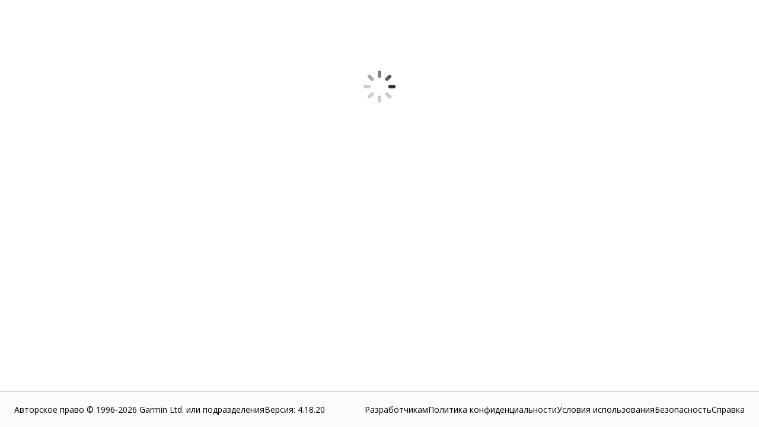

--- FILE ---
content_type: text/html; charset=utf-8
request_url: https://apps.garmin.com/ru-RU/apps/11fd0fa1-ad1d-4b7a-9889-2567e646a0a7
body_size: 49448
content:
<!DOCTYPE html><html lang="ru-RU"><head><meta charSet="utf-8" data-next-head=""/><meta name="viewport" content="width=device-width" data-next-head=""/><title data-next-head="">Connect IQ Store | Watch Faces and Apps | Garmin</title><link rel="shortcut icon" href="/favicon.ico" data-next-head=""/><link data-next-font="" rel="preconnect" href="/" crossorigin="anonymous"/><link rel="preload" href="/_next/static/css/a73e863bbb5a633d.css" as="style"/><link rel="stylesheet" href="/_next/static/css/a73e863bbb5a633d.css" data-n-g=""/><link rel="preload" href="/_next/static/css/d70e19f6a7dbb419.css" as="style"/><link rel="stylesheet" href="/_next/static/css/d70e19f6a7dbb419.css" data-n-p=""/><link rel="preload" href="/_next/static/css/16e05ff921632cdf.css" as="style"/><link rel="stylesheet" href="/_next/static/css/16e05ff921632cdf.css" data-n-p=""/><link rel="preload" href="/_next/static/css/10be98f66ebbb449.css" as="style"/><link rel="stylesheet" href="/_next/static/css/10be98f66ebbb449.css" data-n-p=""/><noscript data-n-css=""></noscript><script defer="" nomodule="" src="/_next/static/chunks/polyfills-42372ed130431b0a.js" type="fd38591858156aab5d14c9f8-text/javascript"></script><script src="/_next/static/chunks/webpack-9f7dd4e16871d93d.js" defer="" type="fd38591858156aab5d14c9f8-text/javascript"></script><script src="/_next/static/chunks/framework-6571c35b832c72b4.js" defer="" type="fd38591858156aab5d14c9f8-text/javascript"></script><script src="/_next/static/chunks/main-88bdb1a0fdf55ba3.js" defer="" type="fd38591858156aab5d14c9f8-text/javascript"></script><script src="/_next/static/chunks/pages/_app-ad2de4d45212a6d1.js" defer="" type="fd38591858156aab5d14c9f8-text/javascript"></script><script src="/_next/static/chunks/47cea6b6-59f23aac49028aa4.js" defer="" type="fd38591858156aab5d14c9f8-text/javascript"></script><script src="/_next/static/chunks/6143-7bceed6f036cefc1.js" defer="" type="fd38591858156aab5d14c9f8-text/javascript"></script><script src="/_next/static/chunks/5648-1760373baf69b0c8.js" defer="" type="fd38591858156aab5d14c9f8-text/javascript"></script><script src="/_next/static/chunks/4864-dd7af3779cb34739.js" defer="" type="fd38591858156aab5d14c9f8-text/javascript"></script><script src="/_next/static/chunks/9297-2718f78d30d91d70.js" defer="" type="fd38591858156aab5d14c9f8-text/javascript"></script><script src="/_next/static/chunks/pages/apps/%5Baid%5D-9ef6de6665d98b8b.js" defer="" type="fd38591858156aab5d14c9f8-text/javascript"></script><script src="/_next/static/sr6w2k-goLzpycBafScyc/_buildManifest.js" defer="" type="fd38591858156aab5d14c9f8-text/javascript"></script><script src="/_next/static/sr6w2k-goLzpycBafScyc/_ssgManifest.js" defer="" type="fd38591858156aab5d14c9f8-text/javascript"></script></head><body><div id="__next"><main class="Layout_pageContainer__XFtRX "><div class="LoadingSpinner_pageSpinner__diRKC"><div class="Spinner_spinner__x7nLC Spinner_large__Z5taR undefined undefined" title="Loading... "><div></div></div></div></main><div id="footer" class="Footer_footer__o4_Ec"><div id="footerLowerInfo" class="Footer_footerLower__vKEKW"><div class="Footer_footerLowerLeft__gssPs"><div>Авторское право © 1996-2026 Garmin Ltd. или подразделения</div><div>Версия<!-- -->: <!-- -->4.18.20</div></div><div class="Footer_footerLowerRight__5Ivmi"><a href="https://developer.garmin.com/" target="_blank" rel="noreferrer">Разработчикам</a><a href="https://www.garmin.com/ru-RU/privacy/connectiq/policy/" target="_blank" rel="noreferrer">Политика конфиденциальности</a><a href="https://www.garmin.com/ru-RU/legal/terms-of-use/" target="_blank" rel="noreferrer">Условия использования</a><a href="https://www.garmin.com/ru-RU/legal/security/" target="_blank" rel="noreferrer">Безопасность</a><a href="https://support.garmin.com/ru-RU/?productID=616398&amp;tab=topics" target="_blank" rel="noreferrer">Справка</a></div></div></div><div id="consent"></div></div><script id="__NEXT_DATA__" type="application/json">{"props":{"pageProps":{"_nextI18Next":{"initialI18nStore":{"ru-RU":{"appInfo":{"appDetail_about_the_developer":"О разработчике","appDetail_address":"Адрес","appDetail_compatible_devices_upcoming_devices":"Планируемые к выходу устройства","appDetail_developer":"Разработчик","appDetail_developer_cert":"Этот разработчик обязуется предлагать только соответствующие применимым в ЕС законам продукты и услуги.","appDetail_developer_contact":"Контактные данные разработчика","appDetail_developer_duns":"Номер D-U-N-S","appDetail_developer_email":"Адрес электронной почты разработчика","appDetail_general_button_download":"Загрузить","appDetail_general_button_unlock":"Разблокировать","appDetail_info_additional_information":"Дополнительная информация","appDetail_info_additional_information_external_version_latest":"(Последняя версия приложения: {0})","appDetail_info_additional_information_initial_release":"Первый выпуск","appDetail_info_additional_information_latest_release":"Последний выпуск","appDetail_info_additional_information_size":"Размер","appDetail_info_additional_information_version_auto_migrated":"Выполнена автоматическая миграция","appDetail_info_additional_information_version_internal":"Внутренний","appDetail_info_additional_information_version_updated":"Обновлено","appDetail_info_app_permissions":"Разрешения приложения","appDetail_info_app_permissions_see_details":"См. подробные сведения","appDetail_info_app_requirement_list_label":"Для этого приложения требуется следующее:","appDetail_info_contact_developer":"Связаться с разработчиком","appDetail_info_description":"Описание","appDetail_info_flag_as_inappropriate":"Отметить как неприемлемое","appDetail_info_flag_as_inappropriate_button_thanks":"Спасибо! При необходимости помеченные элементы будут удалены после рассмотрения.","appDetail_info_flag_as_inappropriate_description":"спасибо, что помогаете Connect IQ оставаться отличным местом для всех. Пожалуйста, предоставьте нам дополнительную информацию о причинах, по которым вы отметили это","appDetail_info_more_from_dev":"Другие приложения этого разработчика","appDetail_info_permissions":"Разрешения","appDetail_info_permissions_activitycontrol":"Запуск маршрутов или тренировок.","appDetail_info_permissions_activityprompts":"Управление звуковыми подсказками о занятиях.","appDetail_info_permissions_ant":"Отправка данных на датчики сторонних производителей или получение данных от них по беспроводному интерфейсу через модуль ANT","appDetail_info_permissions_background":"Работать в фоновом режиме, когда приложение неактивно (может повлиять на расход заряда батареи)","appDetail_info_permissions_bluetoothlowenergy":"Подключение с помощью Bluetooth с низким энергопотреблением","appDetail_info_permissions_child_ActivityControl":"Запуск маршрутов или тренировок.","appDetail_info_permissions_child_ActivityPrompts":"Управление звуковыми подсказками о занятиях.","appDetail_info_permissions_child_Ant":"Отправка данных на датчики сторонних производителей и получение данных от них с помощью технологии ANT+.","appDetail_info_permissions_child_Background":"Работать в фоновом режиме, когда приложение неактивно (может повлиять на расход заряда батареи).","appDetail_info_permissions_child_BluetoothLowEnergy":"Подключение с помощью Bluetooth с низким энергопотреблением.","appDetail_info_permissions_child_Communications":"Разрешить службам отправлять push-уведомления в это приложение.","appDetail_info_permissions_child_ComplicationPublisher":"Передавать данные на циферблаты для отображения и использования.","appDetail_info_permissions_child_ComplicationSubscriber":"Считывать и отображать данные из других приложений.","appDetail_info_permissions_child_DataFieldAlert":"Отправка уведомлений на устройство.","appDetail_info_permissions_child_Fit":"Файлы FITness (записи по занятиям).","appDetail_info_permissions_child_FitContributor":"Запишите точные данные датчика в файл FITness (может значительно увеличить размер файла журнала).","appDetail_info_permissions_child_Notifications":"Отображать уведомления, когда приложение запущено и открыто на экране или работает в фоновом режиме.","appDetail_info_permissions_child_PersistedContent":"Сохраненная информация, например дистанции, маршруты, маршрутные точки, треки или тренировки.","appDetail_info_permissions_child_PersistedLocations":"Запись местоположений в список местоположений устройства.","appDetail_info_permissions_child_Positioning":"Координаты GPS.","appDetail_info_permissions_child_PushNotification":"Отправка и получение информации через Интернет.","appDetail_info_permissions_child_Sensor":"Данные датчиков (т. е. ANT+, ЧСС, компас).","appDetail_info_permissions_child_SensorHistory":"Архивные данные по показателям ЧСС, давления, температуры и высоты.","appDetail_info_permissions_child_SensorLogging":"Запись дополнительной информации в файлы с данными занятий.","appDetail_info_permissions_child_Steps":"Данные о количестве шагов (количество пройденных шагов за день).","appDetail_info_permissions_child_UserProfile":"Ваш фитнес-профиль Garmin Connect™.","appDetail_info_permissions_communications":"передача/получение информации в/из сети Интернет","appDetail_info_permissions_complicationpublisher":"Передавать данные на циферблаты для отображения и использования.","appDetail_info_permissions_complicationsubscriber":"Считывать и отображать данные из других приложений.","appDetail_info_permissions_datafieldalert":"Отправка уведомлений на устройство","appDetail_info_permissions_fit":"файлы FIT (записи по занятиям)","appDetail_info_permissions_fitcontributor":"Запись дополнительной информации в файлы с данными занятий","appDetail_info_permissions_note":"Данному приложению требуется доступ к следующей информации:","appDetail_info_permissions_notifications":"Отображать уведомления, когда приложение запущено и открыто на экране или работает в фоновом режиме.","appDetail_info_permissions_parent_UserProfile":"Профиль пользователя","appDetail_info_permissions_parent_alertsAndNotifications":"Оповещения на устройстве и уведомления","appDetail_info_permissions_parent_background":"Фоновая активность","appDetail_info_permissions_parent_communication":"Связь и передача данных","appDetail_info_permissions_parent_fitnessAndSensor":"Данные о физической форме и  с датчиков","appDetail_info_permissions_parent_positioning":"Местоположение и отслеживание","appDetail_info_permissions_parent_savedInfoAccess":"Доступ к сохраненной информации","appDetail_info_permissions_persistedcontent":"Сохраненная информация, например дистанции, маршруты, маршрутные точки, треки или тренировки","appDetail_info_permissions_persistedlocations":"Запись местоположений в список местоположений устройства","appDetail_info_permissions_positioning":"информация GPS о местоположении","appDetail_info_permissions_pushnotification":"Разрешить службам отправлять push-уведомления в это приложение","appDetail_info_permissions_sensor":"данные датчиков (т. е. ANT+, частота пульса, компас)","appDetail_info_permissions_sensorhistory":"Архивные данные по показателям частоты пульса, давления, температуры и высоты","appDetail_info_permissions_sensorlogging":"Запишите точные данные датчика в файл FIT (может значительно увеличить размер файла журнала)","appDetail_info_permissions_steps":"данные о количестве шагов (количество пройденных шагов за день)","appDetail_info_permissions_userprofile":"Ваш фитнес-профиль Garmin Connect™","appDetail_info_privacy_policy":"Политика конфиденциальности","appDetail_info_report_a_problem":"Сообщить о проблеме","appDetail_info_report_a_problem_description":"Сначала скопируйте ссылку ниже, затем нажмите «Продолжить», чтобы рассказать нам больше о проблеме.","appDetail_info_requirements_companion_hardware":"Требуемое сопутствующее оборудование","appDetail_info_requirements_get_hardware":"Приобрести аппаратные средства","appDetail_info_requirements_hardware_required":"Требуемые аппаратные средства","appDetail_info_requirements_other_store_label":"Другие магазины:","appDetail_info_requirements_title":"Требования","appDetail_info_source_code":"Исходный код","appDetail_info_whats_new":"Новые функции","appDetail_location":"Местоположение","appDetail_manage":"Управление приложением","appDetail_manage_delete_confirmation":"Удалить это приложение? Это приведет к потере все отзывов и статистики загрузок.","appDetail_manage_edit_detail":"Изменить сведения","appDetail_manage_update_file":"Загрузить новую версию","appDetail_manage_update_junior_file":"Новая версия","appDetail_reviews_averageRating":"Средняя оценка: ","appDetail_reviews_button_all_versions":"Все версии","appDetail_reviews_button_current_versions":"Текущая версия","appDetail_reviews_button_remove_reply":"Удалить ответ","appDetail_reviews_button_remove_review":"Удалить отзыв","appDetail_reviews_button_write_review":"Написать отзыв","appDetail_reviews_developer_reply":"Ответ разработчика","appDetail_reviews_error_noReviews":"Отзывов пока нет.","appDetail_reviews_error_unavailable":"К сожалению, отзывы в настоящее время недоступны. Повторите попытку позже.","appDetail_reviews_modal_comments":"Комментарии (необязательно)","appDetail_reviews_modal_comments_required":"Комментарии (обязательно)","appDetail_reviews_modal_comments_visibilityInformation":"Ваши комментарии видны всем пользователям и содержат ваше имя.","appDetail_reviews_modal_email_required":"Ваш адрес электронной почты (обязательно)","appDetail_reviews_modal_publish":"Опубликовать отзыв","appDetail_reviews_modal_rating":"Оценка","appDetail_reviews_modal_rating_bad":"Плохо","appDetail_reviews_modal_rating_good":"Хорошо","appDetail_reviews_modal_rating_great":"Отлично","appDetail_reviews_modal_rating_okay":"ОК","appDetail_reviews_modal_rating_terrible":"Очень плохо","appDetail_reviews_modal_title":"Написать отзыв","appDetail_reviews_modal_warn_alreadyReviewed":"Вы уже оставили отзыв о последней версии этого приложения.","appDetail_reviews_modal_warn_downloadLatestAppversion":"Чтобы составить отзыв об этом приложении, загрузите его последнюю версию.","appDetail_reviews_numberOfRating":"(Отзыв: {0})","appDetail_reviews_numberOfRatings":"(Отзывы: {0})","appDetail_reviews_removeReview":"{0}, вы уверены, что хотите удалить этот отзыв?","appDetail_reviews_removeReviewReply":"{0}, вы уверены, что хотите удалить этот ответ?","appDetail_reviews_replyToReview":"Ответ на отзыв","appDetail_reviews_replyToReviewCapitalize":"Ответ на отзыв","appDetail_reviews_replyToReview_comment":"Ваш ответ","appDetail_reviews_replyToReview_disclaimer":"Ответы являются общедоступными и содержат имя разработчика. После публикации ответа его можно удалить, но не редактировать.","appDetail_reviews_replyToReview_send":"Опубликовать","appDetail_reviews_sort_date_asc":"Дата — сначала самые старые","appDetail_reviews_sort_date_desc":"Дата — сначала самые новые","appDetail_reviews_sort_rating_asc":"Рейтинг — от низкого к высокому","appDetail_reviews_sort_rating_desc":"Рейтинг — от высокого к низкому","appDetail_reviews_version":"Версия {0}","appDetail_size":"Размер","appDetail_size_details":"Приблизительный размер файла. Фактический размер может отличаться в зависимости от устройства.","appDetail_tab_app_info":"Информация о приложении","appDetail_tab_compatible_devices":"Совместимые устройства","appDetail_tab_reviews":"Отзывы","appDetail_tab_statistics":"Статистика","appDetail_version":"Версия","appDetail_warning_install_through_connectIQ":"Это приложение можно установить только с помощью мобильного приложения Connect IQ™.","appDetail_warning_status_failedscan":"Это приложение было отклонено, так как наш сканер безопасности не смог его просканировать. Вы можете обновить и загрузить приложение снова или удалить его.","appDetail_warning_status_pending":"Обратите внимание, что данная страница отображается в режиме предварительного просмотра. Она будет оставаться видимой для вашей учетной записи только до момента подтверждения приложения. Это может занять до 3 дней.","appDetail_warning_status_pendingscan":"Обратите внимание, что данная страница отображается в режиме предварительного просмотра. Она будет оставаться видимой для вашей учетной записи только до момента подтверждения приложения. Это может занять до 3 дней.","appDetail_warning_status_rejected":"Данное приложение было отклонено. Вы можете обновить и загрузить приложение снова или удалить его.","appDetail_warning_status_rejectedthreat":"Это приложение было отклонено, потому что оно было идентифицировано как угроза безопасности. Вы можете обновить и загрузить приложение снова или удалить его.","appDetail_warning_status_versionPending":"Обратите внимание, что для данного приложения ожидается обновление версии. Изменения не будут видны до завершения утверждения. Это может занять до 2 часов.","appPricingChangedWarning":"Теперь {0} требует оплаты для использования. Если вам нужна дополнительная информация или вы ранее приобрели это приложение, обратитесь к разработчику приложения. \u003ca href=\"#\" \u003eСвязаться с разработчиком\u003c/a\u003e","app_photos_preview":"Предварительный просмотр","install_app_banner":"Чтобы установить это приложение, перейдите в \u003ca href='#'\u003eприложение Connect IQ\u003c/a\u003e на мобильном устройстве.","lbl_million_abbreviation":"млн","lbl_thousands_abbreviation":"тыс.","number_of_reviews":"На основе {0} отзывов","payment_label_long":"Требуется оплата","payment_label_short":"Оплата","payment_thirdparty_header":"Платежи в пользу третьих лиц","payment_thirdparty_text":"Это приложение Connect IQ может требовать или запрашивать плату за его использование. Все платежи, связанные с этим приложением, будут обрабатываться сторонним платежным сервисом, выбранным разработчиком приложения. Компания Garmin не проверяет работу таких платежных сервисов и не управляет ими. Мы также не получаем ваши платежи и не можем осуществить возврат средств. Для получения дополнительной информации обратитесь к разработчику приложения.","payment_upload_header":"Замещение бесплатных услуг платными","payment_upload_paragraph1":"Если приложение требует оплаты или запрашивает оплату для активации каких-либо функций, сообщите нам об этом. Если для приложения, которое требует оплаты или запрашивает оплату, не выбрать «Да», приложение может быть удалено из магазина Connect IQ.","payment_upload_paragraph2":"(Запросы на пожертвования, которые не влияют на функциональность приложения, разрешены. Однако если приложение запрашивает пожертвования более 3 раз, выберите «Да» ниже.)","ratings_and_reviews":"Рейтинги и обзоры","redirect_to_connect_body":"Текущая веб-страница запрашивает доступ к Connect","see_all":"Показать все","stars":"{0} звезд(ы)","statistics_apr":"Апр.","statistics_as_of_date":"Последнее обновление: {0}.","statistics_aug":"Авг.","statistics_date_3months":"3 месяца","statistics_date_7days":"7 дней","statistics_date_8weeks":"8 недель","statistics_date_today":"Сегодня","statistics_dec":"Дек.","statistics_devices":"Устройства","statistics_downloads":"Загрузки","statistics_feb":"Фев.","statistics_installs":"Установки","statistics_jan":"Янв.","statistics_jul":"Июль","statistics_jun":"Июнь","statistics_last_days":"за последние {0} дн.","statistics_last_months":"за последние {0} мес.","statistics_last_weeks":"за последние {0} нед.","statistics_last_weeks_prefix":"Неделя","statistics_mar":"Март","statistics_may":"Май","statistics_no_data_available":"Нет доступных данных.","statistics_no_data_available_dailyInstall":"Нет данных о количестве установок в день.","statistics_no_data_available_dateRange":"Нет данных для этого периода.","statistics_no_data_available_monthlyInstall":"Нет данных о количестве установок в месяц.","statistics_no_data_available_weeklyInstall":"Нет данных о количестве установок в неделю.","statistics_not_available":"Извините, в настоящее время статистика недоступна.","statistics_nov":"Ноя.","statistics_numberOfInstallations":"Количество установок","statistics_oct":"Окт.","statistics_percentage":"Проценты","statistics_sep":"Сен.","statistics_show_all":"Показать все","statistics_total_installs":"Всего установок","statistics_versions":"Версии"},"footer":{"footer_copyright":"Авторское право © 1996-{0} Garmin Ltd. или подразделения","footer_developers":"Разработчикам","footer_privacyPolicy":"Политика конфиденциальности","footer_security":"Безопасность","footer_termsOfUse":"Условия использования","userMenu_footer_privacy_policy":"Конфиденциальность"},"common":{"common_add_a_comment":"Добавить комментарий","common_app_type_audio-content-provider-app":"Музыка и многое другое","common_app_type_datafield":"Data Field","common_app_type_title":"Тип приложения","common_app_type_watch-app":"Device App","common_app_type_watchface":"Watch face","common_app_type_widget":"Widget","common_appsHeading":"Приложения для {0}","common_button_add":"Добавить","common_button_allow":"Разрешить","common_button_back":"Назад","common_button_buy":"Купить","common_button_cancel":"Отмена","common_button_close":"Закрыть","common_button_continue":"Продолжить","common_button_copy_link":"Копировать ссылку","common_button_image_add":"Добавить изображение","common_button_image_add_plural":"Добавить изображения","common_button_learn_more":"Дополнительная информация","common_button_more":"Больше","common_button_no":"Нет","common_button_ok":"OK","common_button_open":"Открыть","common_button_pagination_next":"Вперед","common_button_pagination_page":"{0} из {1}","common_button_pagination_previous":"Назад","common_button_remove":"Удалить","common_button_send_message":"Отправить сообщение","common_button_submit":"Отправить","common_button_update":"Обновить","common_button_upload_and_publish":"Загрузить и опубликовать","common_button_yes":"Да","common_category_tree_all":"Все {0}","common_category_tree_viewByCategory":"Просмотреть по категории","common_comments":"Комментарии","common_done":"Готово","common_download":"Загрузки","common_error_ajaxGlobalError":"К сожалению, не удалось выполнить отправку вашего сообщения из-за нарушения связи с серверами. Повторите попытку позже.","common_error_fetch_message":"Возможно, возникла проблема при извлечении данных.","common_error_general_heading":"К сожалению, в настоящее время запрашиваемая страница недоступна.","common_error_general_message":"Повторите попытку позже.","common_error_invalidValue":"Недопустимое значение","common_error_login_message":"Вход в учетную запись невозможен, поскольку в данный момент серверы недоступны. Повторите попытку позже.","common_error_notFound_heading":"Запрашиваемая страница не найдена.","common_error_notFound_message":"Если вы искали определенное приложение, возможно, оно более недоступно или у вас нет прав доступа для его просмотра.","common_error_warning_illegal_characters_found":"Обнаружены запрещенные символы: \u003c и \u003e.","common_gcmAlert":"Загрузите приложение \u003ca href=\"https://buy.garmin.com/en-US/US/on-the-go/apps/garmin-connect-mobile/prod125677.html\" target=\"_blank\"\u003eGarmin Connect Mobile\u003c/a\u003e для получения наилучших результатов.","common_lang_english":"Английский","common_maintenance_heading":"Приносим свои извинения\u0026hellip;","common_maintenance_text1":"В данный момент проводится техническое обслуживание магазина Connect IQ.","common_maintenance_text2":"В течение этого времени некоторые функции будут недоступны.","common_maintenance_text3":"Повторите попытку позже. Спасибо!","common_metaDescription":"Connect IQ — это открытая платформа для приложений сторонних разработчиков, которая позволит вам находить и загружать приложения для персонализации своего устройства Garmin.","common_moved_heading":"Мы переехали.","common_moved_info1":"Для повышения удобства использования \u003cem\u003eConnect IQ\u003c/em\u003e пользователями из Китая мы создали новую страницу входа в интернет-магазин.","common_moved_info2":"Используйте ссылку \u003ca href=\"https://apps.garmin.cn\"\u003eapps.garmin.cn\u003c/a\u003e для входа в интернет-магазин \u003cem\u003eConnect IQ\u003c/em\u003e.","common_moved_info3":"При возникновении проблем свяжитесь с нами по адресу \u003ca href=\"https://www.garmin.com/{0}/support\"\u003ewww.garmin.com/{0}/support\u003c/a\u003e.","month.abbr.01":"Янв","month.abbr.02":"Фев","month.abbr.03":"Мар","month.abbr.04":"Апр","month.abbr.05":"Май","month.abbr.06":"Июн","month.abbr.07":"Июл","month.abbr.08":"Авг","month.abbr.09":"Сен","month.abbr.10":"Окт","month.abbr.11":"Ноя","month.abbr.12":"Дек","pagination_footer":"{0} из {1}","select_one":"Выберите один вариант...","webRedirect_app_unlock_redirect_3rd_party_site":"Сторонний сайт:","webRedirect_app_unlock_redirect_message1":"Вы покидаете веб-сайт Garmin. Если вы решите продолжить, вы будете перенаправлены на сторонний сайт, где вы можете разблокировать это приложение.","webRedirect_app_unlock_redirect_message2":"Garmin не несет ответственности за контент и функциональность сайтов сторонних организаций. Примите для продолжения.","webRedirect_app_unlock_redirect_notice":"Уведомление о перенаправлении"},"header":{"header_connectLinkText":"Панель управления Connect","header_developerDashboard":"Панель разработчика","header_developerDashboardShort":"Панель управления","header_help_label":"Справка","header_login":"Войти","header_logout":"Выйти","header_resources":"Ресурсы","header_settings_label":"Настройки учетной записи","header_uploadAnApp":"Загрузить приложение","header_uploadedApps":"Загруженные приложения"},"store":{"apps":"Приложения","apps_collection":"Коллекция приложений","disney_disclaimer":"© Disney","explore_apps_apps_content":"Превратите часы в своего универсального спутника. Разблокируйте новые функции и возможности, которые упростят вашу жизнь и позволят иметь доступ к своим данным в любой точке мира. С этим вам поможет широкий выбор приложений: от приложений для фитнеса до инструментов для повышения продуктивности.","explore_apps_title":"Ознакомьтесь с приложениями для отслеживания здоровья, продуктивности и многого другого","face_it_app":"Приложение Face It\u003csup\u003e®\u003c/sup\u003e","face_it_app_section_content":"Функция Face It позволяет создавать собственные циферблаты из ваших фотографий. Добавьте данные и цветовые комбинации по своему выбору, затем отправьте получившийся результат прямо на смарт-часы.","face_it_app_section_title":"Добавьте индивидуальности","general_disclaimer":"Работы по усовершенствованию устройств продолжаются непрерывно, и самые последние достижения могут быть не отражены на рисунках, видео и в технических характеристиках.","lucasfilm_disclaimer":"© \u0026 ™ Lucasfilm Ltd.","made_for_garmin_devices_description":"Многие смарт-часы и велокомпьютеры Garmin совместимы с приложениями и функциями Connect IQ. У нас всегда есть, что вам предложить, независимо от вашего стиля и предпочтений.","made_for_garmin_devices_title":"Создано для устройств Garmin","marvel_disclaimer":"© MARVEL, 2025","music":"МУЗЫКА","music_section_content":"Превратите свои смарт-часы Garmin в музыкальный центр. Синхронизируйте плейлисты, находите новые жанры и управляйте любимыми композициями, не доставая смартфон (требуется подписка).","music_section_title":"Слушайте музыку на ходу со своими плейлистами","no_results_for_apps":"По запросу «{{1}}» ничего не найдено","shop_label":"Магазин","spotify_disclaimer":"SPOTIFY и логотип Spotify являются зарегистрированными товарными знаками Spotify AB.","store_app_by_title":"Приложения {0}","store_apps_home":"Главная страница приложений","store_banner_subtitle":"Add life and style to your device with free watch faces, apps and more.","store_banner_subtitle_add_watch_features":"Подходите творчески к добавлению циферблатов, приложений и функций на устройство.","store_banner_title":"ACTIVE.LIFE.STYLE.","store_banner_title_active_meets_amazing":"АКТИВНОСТЬ В СОЧЕТАНИИ С УДИВИТЕЛЬНЫМИ ВОЗМОЖНОСТЯМИ","store_banner_title_customize_experience":"Богатые возможности персонализации","store_banner_title_customize_experience_subtitle":"Добавляйте творческие приложения, циферблаты, музыку и многое другое на устройства Garmin с помощью магазина Connect IQ.","store_category_hotFresh":"Новые приложения","store_category_mostPopular":"Самые популярные приложения","store_category_newAndUpdated":"Новые и обновленные приложения","store_category_trending":"Популярные приложения","store_moreAppTypes":"Больше {0}","store_popular":"Популярные {0}","store_search_filter_app_types_allAppTypes":"Все типы приложений","store_search_filter_app_types_appType":"Тип приложения","store_search_filter_device_types_allDevices":"Все устройства","store_search_filter_device_types_device":"Устройство","store_search_noAppsAvailable":"По вашему запросу ничего не найдено.","store_search_noresult_for":"По запросу «{0}» ничего не найдено","store_search_query_placeholder":"Поиск по названию или описанию приложения","store_search_result_for":"По запросу «{0}» найден 1 результат","store_search_results_for":"Найдено результатов по запросу «{1}»: {0}","store_search_results_sort_by":"Сортировать по:","store_search_results_sort_highestRated":"С самым высоким рейтингом","store_search_results_sort_mostPopular":"Самые популярные","store_search_results_sort_mostRecent":"Последние","store_search_results_sort_mostRelevant":"По актуальности","store_search_title":"Поиск","watch_faces":"ЦИФЕРБЛАТЫ","watch_faces_section_content":"Выбирайте из широкого ассортимента циферблатов под свое настроение, образ и нужную для отображения информацию для выражения своей индивидуальности.","watch_faces_section_title":"Подчеркните свою индивидуальность с уникальными дизайнами циферблатов"},"dsa":{"apiErrorResponseBanner":"Произошла ошибка. Попробуйте отправить свою информацию снова.","appDetailsWarningBanner":"Прежде чем вы сможете зарабатывать деньги с помощью приложения, нам необходимо проверить несколько дополнительных сведений о вашей учетной записи. Это необходимо для обеспечения соответствия Закону ЕС о цифровых услугах (DSA).","badFileErrorBanner":"Не удалось загрузить изображение. Повторите попытку.","complianceModal":{"content":"Чтобы продолжить публикацию приложений в Connect IQ в соответствии с Законом ЕС о цифровых услугах, вам нужно проверить необходимую информацию об учетной записи до 17 февраля 2025 года. Несоблюдение процедуры утверждения может привести к невозможности публикации приложений с монетизацией в ЕС, а также к приостановке работы учетной записи разработчика.","title":"ВЕРИФИКАЦИЯ УЧЕТНОЙ ЗАПИСИ"},"dsaPage":{"accountTypePageSection":{"content":"Настройте учетную запись разработчика Connect IQ в соответствии с типом вашего предприятия. Это поможет нам проверить вашу контактную информацию и улучшить предлагаемые нами услуги. Этот выбор не повлияет на функции и услуги, к которым вы можете получить доступ в Connect IQ, или на ваше право на участие в программах Connect IQ для разработчиков.","individualDescription":"Ваша учетная запись предназначена для личного использования.","individualLabel":"Физическое лицо / индивидуальный предприниматель","organizationDescription":"Ваша учетная запись предназначена для корпорации или ООО.","organizationLabel":"Организация","title":"Тип учетной записи"},"addressForm":{"dunsDialogContent":"Номер D-U-N-S — это уникальный 9-значный идентификатор компании, выданный компанией Dun \u0026 Bradstreet. Connect IQ использует этот номер для проверки компаний. Если вы живете в регионе, не поддерживаемом D-U-N-S, или не можете получить его, обратитесь за помощью в нашу службу поддержки. Информацию можно найти \u003ca href='https://service.dnb.com/home?TAB_ID=TAB_02' target='_blank'\u003eна официальном сайте Dun \u0026 Bradstreet\u003c/a\u003e. Если ваша компания не указана в списке, запрос номера D-U-N-S может занять до 30 дней.","dunsDialogHeader":"Справка","dunsNumberLabel":"Номер D-U-N-S","emailAddressLabel":"Адрес электронной почты","informationIsDisplayedInContactInfo":"Эта информация будет отображаться в Connect IQ как часть вашего общедоступного профиля разработчика.","onlyForContactInfo":"Мы будем использовать его только для связи с вами, и он не будет отображаться в Connect IQ.","organizationAddressLabel":"Адрес организации","organizationNameLabel":"Название организации"},"appsAcknowledgmentSection":{"content":"С помощью коммерческой учетной записи Connect IQ стало еще проще развивать свой бизнес. Это упрощает процесс настройки платежей, обеспечивает более наглядное представление для платных пользователей и помогает увеличить прибыль с меньшими усилиями. Хотите начать зарабатывать на своих приложениях уже сегодня? \u003ca target='_blank' href='https://developer.garmin.com/connect-iq/monetization/'\u003eПодробнее\u003c/a\u003e","continueUsingThirdParty":"Я планирую предлагать только бесплатные приложения или собирать плату другими способами.","enrollInCIQMerchantAccount":"Я хочу создать коммерческую учетную запись Connect IQ.","title":"Зарабатывайте деньги с Connect IQ"},"connectIQMerchantAccountModal":{"content":"Вы выходите из этого потока, чтобы начать процесс настройки учетной записи продавца. Продолжить?","title":"Коммерческая учетная запись Connect IQ Merchant"},"developerInformationSection":{"individualContent":"Заполните эту форму информацией, которую вы хотели бы связать с вашей учетной записью разработчика Connect IQ. Эта информация поможет нам подтвердить вашу личность.","organizationContent":"Заполните эту форму информацией, которую вы хотели бы связать с вашей учетной записью разработчика Connect IQ. С помощью этой формы мы можем подтвердить вашу информацию.","title":"Информация для разработчиков"},"identificationImageSections":{"identificationContent":"Загрузите изображение вашего удостоверения личности государственного образца с фотографией. (Оно должно быть в формате JPG, PNG или PDF. Максимальный размер файла —10 МБ).","title":"Изображение для идентификации"},"navBar":{"accountType":"Тип учетной записи","appsAcknowledgment":"Приложения","developerInfo":"Информация для разработчиков","publicDeveloperProfile":"Общедоступный профиль разработчика","whatToExpect":"Ожидаемые последствия"},"personalIdentificationSections":{"personalIdentificationContent":"Согласно Закону ЕС о цифровых услугах (DSA), лица должны предоставить удостоверение личности государственного образца с фотографией для подтверждения личности при управлении информацией о соответствии. Вы можете предоставить действующее удостоверение личности государственного образца с фотографией, в котором указан физический адрес.","title":"Документ, удостоверяющий личность"},"publicProfileSections":{"acknowledgment":"Согласие","legalName":"Наименования юридического лица","location":"Местоположение","organizationName":"Название организации","publicProfileContent":"Приведенная ниже информация будет связана с вашим общедоступным профилем разработчика и будет отображаться в Connect IQ. Вы можете указать уникальный адрес электронной почты для каждого приложения, который будет отображаться в сведениях о нем.","publicProfileInformationAgreement":"Я разрешаю Connect IQ отображать эту информацию в моем общедоступном профиле разработчика. Я подтверждаю, что Garmin может удалить мой профиль разработчика и приложения из Connect IQ, если они не cмогут подтвердить эту информацию.","publicProfileProductsAgreement":"Я обязуюсь предлагать только соответствующие применимым в ЕС законам продукты и услуги.","title":"Общедоступный профиль разработчика"},"title":"Проверка учетной записи","whatToExpectPageSection":{"documentRequirementsSection":{"content":"Вас попросят предоставить документы, подтверждающие вашу личность, такие как удостоверение личности государственного образца, подтверждение факта проживания по указанному адресу, номер D-U-N-S или другие соответствующие документы.","title":"Требования к документам"},"nonTraderUsersSection":{"content":"Если вы используете платформу в некоммерческих целях, например для загрузки бесплатного контента, вам все равно потребуется предоставить базовое подтверждение вашего статуса. Однако в этом случае может потребоваться меньше документов.","title":"Некоммерческие пользователи"},"traderVerificationSection":{"content":"В рамках этого процесса необходимо подтвердить, считаетесь ли вы «продавцом» в соответствии с Законом ЕС о цифровых услугах (DSA). Если вы осуществляете сбор платежей, включая чаевые, за использование ваших приложений, вы соответствуете статусу продавца. Вам будет задан ряд вопросов для определения вашего статуса, в том числе, работаете ли вы в компании или являетесь индивидуальным предпринимателем, и являются ли ваши действия на платформе коммерческими по своей природе.","title":"Проверка продавца"},"verificationTimelineSection":{"content":"Учитывайте, что проверка документов может занять несколько рабочих дней. В течение этого времени доступ к определенным функциям платформы будет ограничен до завершения процесса проверки.","title":"Срок проверки"},"whatToExpectSection":{"content":"В соответствии с Законом ЕС о цифровых услугах (DSA) все разработчики Connect IQ должны предоставить определенную информацию. Вот что вам нужно знать:","title":"Ожидаемые результаты"}}},"getStarted":"Введение","infoModal":{"content":"Чтобы помочь вам соблюдать Закон ЕС о цифровых услугах и продолжать публиковать приложения в Connect IQ, нам необходимо проверить некоторые сведения о вашей учетной записи.","title":"Подтвердите учетную запись"},"notNow":"Не сейчас","successBanner":"Ваша информация отправлена. Процесс проверки обычно занимает 1–3 рабочих дня, и вы получите уведомление о завершении процесса. В течение этого времени некоторые функции платформы могут быть временно ограничены до завершения проверки.","tokenErrorBanner":"Произошла ошибка связи. \u003ca href='#'\u003eПовторите попытку\u003c/a\u003e","verifyAccountDetailsModalHeader":"ПРОВЕРЬТЕ ДАННЫЕ УЧЕТНОЙ ЗАПИСИ","warningBanner":"Чтобы помочь вам соблюдать Закон ЕС о цифровых услугах и продолжать публиковать приложения в Connect IQ, нам необходимо проверить некоторые сведения о вашей учетной записи. \u003ca href='#'\u003eВведение\u003c/a\u003e","warningBannerInAppDetails":"Прежде чем вы сможете зарабатывать деньги с помощью приложения, нам необходимо проверить несколько дополнительных сведений о вашей учетной записи. Это необходимо для обеспечения соответствия Закону ЕС о цифровых услугах (DSA). \u003ca href='#'\u003eВведение\u003c/a\u003e"},"modal":{"app_inappropriate":"Сообщить как о неприемлемом","app_not_installing":"Приложение не устанавливается или не удаляется","modal_acceptTerms":"Принять условия","modal_addToDevice":"Добавить на устройство","modal_appMetadataErrorHeadline":"ОШИБКА","modal_contactDeveloper_device_name_and_firmware_version":"Название и версия встроенного ПО вашего устройства","modal_contactDeveloper_explanation":"Разработчик этого приложения получит по электронной почте сообщение с указанным вами запросом. Ваш адрес электронной почты не будет отображаться для разработчиков, однако при желании его можно добавить, чтобы разработчик смог связаться с вами напрямую.","modal_contactDeveloper_informationUsageNote":"Garmin будет обрабатывать эту информацию только для ее отправки разработчику.","modal_contactDeveloper_message":"Сообщение","modal_contactDeveloper_placeholder_device":"Устройство","modal_contactDeveloper_placeholder_firmwareversion":"Версия встроенного ПО","modal_contactDeveloper_replyToEmail":"Ваш адрес эл. почты","modal_contactDeveloper_replyToEmail_copyToSelf":"Отправить копию себе","modal_contactDeveloper_replyToEmail_invalid":"Введен недопустимый адрес электронной почты.","modal_contactDeveloper_send":"Отправить","modal_contactDeveloper_thanks":"Спасибо за отзыв. Ваше сообщение отправлено разработчику.","modal_contactDeveloper_title":"Связаться с разработчиком","modal_createDisplayNameModalContent":"Создайте отображаемое имя. Данное имя будет отображаться для любых создаваемых вами приложений или оставляемых вами отзывов.","modal_createDisplayName_displayName":"Отображаемое имя","modal_createDisplayName_displayNameAlreadyExists":"Такое отображаемое имя уже используется. Попробуйте ввести другое имя.","modal_createDisplayName_displayNameBlank":"Требуется отображаемое имя.","modal_createDisplayName_failed":"К сожалению, не удалось выполнить обновление вашего отображаемого имени из-за нарушения связи с серверами. Повторите попытку позже.","modal_createDisplayName_invalidCharacters":"Отображаемое имя не должно содержать символы: \u003cpre\u003e? ' `  \" : ; # % ^ \u0026 = | ~ \u0026lt; \u0026gt; / [ ] { } , * ( ) @\u003c/pre\u003e","modal_createDisplayName_msg":"Укажите отображаемое имя. Данное имя будет отображаться для любых создаваемых вами приложений или оставляемых вами отзывов.","modal_createDisplayName_signin":"Информация для разработчиков","modal_delete_cancel":"Не удалять","modal_deviceRegister_confirm":"Подтвердить устройство","modal_deviceRegister_msg1":"Для отправки контента на устройство необходимо добавить для учетной записи совместимое устройство.","modal_deviceRegister_msg2":"Чтобы добавить устройство для учетной записи, можно воспользоваться приложением \u003ca href=\"https://software.garmin.com/en-US/express.html\" target=\"_blank\"\u003eGarmin Express\u003c/a\u003e на компьютере или приложением \u003ca href=\"https://buy.garmin.com/en-US/US/on-the-go/apps/garmin-connect-mobile/prod125677.html\" target=\"_blank\"\u003eGarmin Connect Mobile\u003c/a\u003e (при наличии поддерживаемого телефона и устройства).","modal_deviceSelect_chooseADevice":"Выберите устройство","modal_deviceSelect_dontSeeDevice":"Ваше устройство не отображается?","modal_deviceSync_fromComputer_heading":"На компьютере:","modal_deviceSync_fromComputer_step1":"Убедитесь, что на компьютер установлено приложение \u003ca href=\"https://software.garmin.com/en-US/express.html\" target=\"_blank\"\u003eGarmin Express\u003c/a\u003e.","modal_deviceSync_fromComputer_step2":"Выполните настройку устройства в Garmin Express.","modal_deviceSync_fromComputer_step3":"При подключении устройства к компьютеру будет выполнена его синхронизация с приложением Garmin Express.","modal_deviceSync_fromMobile_heading":"На мобильном телефоне:","modal_deviceSync_fromMobile_step1":"Загрузите приложение \u003ca href=\"https://buy.garmin.com/en-US/US/on-the-go/apps/garmin-connect-mobile/prod125677.html\" target=\"_blank\"\u003eGarmin Connect Mobile\u003c/a\u003e на \u003ca href=\"https://support.garmin.com\" target=\"_blank\"\u003eсовместимый мобильный телефон\u003c/a\u003e.","modal_deviceSync_fromMobile_step2":"Подключите устройство к приложению Garmin Connect Mobile через Bluetooth.","modal_deviceSync_fromMobile_step3":"В течение дня синхронизация устройства с приложением Garmin Connect Mobile будет выполняться автоматически.","modal_deviceSync_title":"ВЫПОЛНЕНИЕ СИНХРОНИЗАЦИИ","modal_download_invoice":"Скачать счет","modal_download_invoice_not_ready":"Ваш счет обрабатывается. Чтобы скачать счет, проверьте его наличие через 3–5 рабочих дней после покупки.","modal_fetchAppDetailError":"Произошла ошибка при получении сведений о приложении.","modal_monetizeConfirmation_msg":"Вы уверены, что хотите совершать платежи, необходимые для этого приложения? Пользователи, ранее установившие приложение, больше не смогут его обновить и получат сообщение связаться с вами для получения дополнительной информации.","modal_monetizeConfirmation_title":"ТРЕБУЕТСЯ ОПЛАТА?","modal_noAddress_msg":"Чтобы завершить покупку, необходимо добавить адрес для выставления счетов в учетную запись. Это поможет нам рассчитать соответствующую сумму налога для вашей покупки. Информация о выставлении счетов доступна только для Garmin.","modal_noAddress_title":"ДОБАВЬТЕ ПЛАТЕЖНУЮ ИНФОРМАЦИЮ","modal_noWallet":"Добавить платежную карту","modal_noWallet_description":"Чтобы завершить покупку, необходимо добавить банковскую карту в кошелек Garmin. Информация о платеже доступна только для Garmin.","modal_purchaseFailed":"При обработке вашей покупки возникли проблемы. Повторите попытку.","modal_purchaseStalled":"Ваш заказ обрабатывается. Проверьте позднее.","modal_request_failed":"Возникла проблема с вашим запросом. Повторите попытку.","modal_sendToDevice_errorMsg":"К сожалению, не удалось выполнить отправку данного приложения на ваше устройство из-за нарушения связи с серверами. Повторите попытку позже.","modal_sendToDevice_errorMsg_incompatible_firmware":"Для данного приложения требуется обновление устройства {0}. Воспользуйтесь \u003ca href=\"https://software.garmin.com/en-US/express.html\" target=\"_blank\"\u003eGarmin Express\u003c/a\u003e, чтобы обновить устройство {0}.","modal_sendToDevice_errorMsg_incompatible_partnumber":"Это приложение несовместимо с выбранным устройством.","modal_sendToDevice_errorMsg_notAvailableForCountry":"К сожалению, это приложение недоступно в вашей стране.","modal_sendToDevice_successMsg1":"Готово! Установка приложения {0} будет выполнена при следующей синхронизации устройства.","modal_sendToDevice_successMsg2":"\u003ca href=\"#modal-device-sync\" data-toggle=\"modal\"\u003eВыполнение синхронизации\u003c/a\u003e","modal_sendToDevice_successMsgPurchase":"Покупка совершена! Установка приложения {0} будет выполнена при следующей синхронизации устройства.","modal_sign_in_to_connect_button":"Войти","modal_sign_in_to_connect_content":"Чтобы завершить покупку, необходимо войти в учетную запись Garmin Connect и иметь совместимое устройство.","modal_sign_in_to_connect_content_and_retry":"Чтобы завершить покупку, необходимо войти в учетную запись Garmin Connect и иметь совместимое устройство. Если вы уже вошли в систему, попробуйте выйти из системы и снова войти в нее, чтобы убедиться, что устройства синхронизированы должным образом.","modal_sign_in_to_connect_title":"Войдите в учетную запись","modal_something_went_wrong":"Произошла ошибка. Повторите попытку.","modal_termsOfUse":"Условия использования","modal_termsOfUse_askForReview":"Прочтите и примите \u003ca href=\"https://www.garmin.com/termsofuse\" target=\"_blank\"\u003eУсловия использования компании Garmin\u003c/a\u003e. Некоторые приложения на данном сайте созданы сторонними разработчиками. Вы принимаете на себя весь риск их использования. Компания Garmin не несет ответственности за возникновение проблем, повреждений или получение травм в результате запуска этих приложений.","modal_tryAgain":"Повторите попытку","modal_what_problem":"С какой проблемой вы столкнулись?","other":"Другие","report_problem_content":"Если у вас возникли технические проблемы с этим приложением, обратитесь к разработчику, заполнив форму в мобильном приложении Connect IQ. Если вам требуется дополнительная помощь, посетите \u003ca href=\"https://support.garmin.com\" target=\"_blank\"\u003eЦентр поддержки Garmin.\u003c/a\u003e","report_problem_with_comment_content":"Чтобы мы могли лучше понять проблему, предоставьте нам дополнительную информацию о причинах, по которым вы сообщили об этой проблеме.","select_one":"Выберите вариант..."},"dashboard":{"developerDashboard_account_suspended":"Учетная запись заблокирована","developerDashboard_account_suspended_description":"Действие вашей учетной записи разработчика Connect IQ было приостановлено в соответствии с нашими условиями. Для получения дополнительной информации или решения этой проблемы перейдите по ссылке ниже.","developerDashboard_get_started_subtitle":"Начните работу с учетной записью разработчика, выгрузив приложение в магазин Connect IQ.","developerDashboard_headline":"Панель разработчика","developerDashboard_merchantAccount_tabLabel":"Коммерческая учетная запись","developerDashboard_renew_account":"Продлить учетную запись","developerDashboard_renew_account_info_banner":"Срок действия вашей коммерческой учетной записи истекает {0}. \u003cspan\u003eПродлите сейчас\u003c/span\u003e, чтобы избежать прерывания работы учетной записи.","developerDashboard_renew_account_now":"Продлить","developerDashboard_renew_account_success_banner":"Ваша коммерческая учетная запись успешно продлена. Обработка может занять до двух рабочих дней.","developerDashboard_restriction_content_child":"Ваша учетная запись не поддерживает использование учетной записи разработчика Connect IQ. Для создания учетной записи разработчика вам должно быть не меньше 18 лет.","developerDashboard_restriction_header_child":"Учетная запись разработчика не поддерживается","developerDashboard_settings_button_save":"Сохранить","developerDashboard_settings_developerDisplayName":"Имя разработчика","developerDashboard_settings_developerDisplayName_alreadyExistsErrMsg":"Такое имя уже используется. Попробуйте ввести другое имя.","developerDashboard_settings_developerDisplayName_description":"Имя разработчика будет отображаться для каждого созданного приложения. Его можно изменить, но оно должно быть уникальным.","developerDashboard_settings_developerDisplayName_generalErrMsg":"К сожалению, не удалось выполнить обновление имени разработчика из-за нарушения связи с серверами. Повторите попытку позже.","developerDashboard_settings_developerDisplayName_invalidCharactersErrMsg":"Имя разработчика не должно содержать символы: \u003cpre\u003e? ' `  \" : ; # % ^ \u0026 = | ~ \u0026lt; \u0026gt; / [ ] { } , * ( ) @ [ПРОБЕЛ]\u003c/pre\u003e","developerDashboard_settings_developerDisplayName_invalidLengthErrMsg":"Имя разработчика должно быть не меньше {0} и не больше {1} символов в длину.","developerDashboard_settings_developerDisplayName_isBlankErrMsg":"Необходимо указать имя разработчика.","developerDashboard_settings_saved_successMsg":"Изменения сохранены.","developerDashboard_settings_tabLabel":"Настройки","developerDashboard_settings_trialApp_callbackCredentials":"Пробная версия приложения — учетные данные для обратной связи","developerDashboard_settings_trialApp_callbackCredentials_description":"Эти учетные данные должны будут использоваться при создании защищенной обратной связи с магазином приложений после успешного завершения процесса разблокировки пробной версии приложения.","developerDashboard_settings_trialApp_callbackCredentials_key":"Ключ","developerDashboard_settings_trialApp_callbackCredentials_regenerate":"Создать (восстановить)","developerDashboard_settings_trialApp_callbackCredentials_secret":"Секретные сведения","developerDashboard_uploaded_app_empty_label":"Еще нет загруженных приложений.","developerDashboard_uploaded_app_status":"Статус: {0}","developerDashboard_uploaded_app_tab_label":"Загруженные приложения","developerDashboard_uploaded_app_title":"Загруженные приложения","developerDashboard_uploaded_button_upload_an_app":"Загрузить приложение","developerDashboard_uploaded_junior_app_tab_label":"Загруженные приложения для детей","developerDashboard_uploaded_sort":"Сортировать:","developerDashboard_uploaded_sort_name_asc":"Название ↑ (A–Z)","developerDashboard_uploaded_sort_name_desc":"Название ↓ (Z–A)","developerDashboard_uploaded_sort_select":"Выберите критерий сортировки","developerDashboard_uploaded_sort_status_asc":"Статус ↑ («PENDING», «APPROVED», «REJECTED»)","developerDashboard_uploaded_sort_status_desc":"Статус ↓ («REJECTED», «APPROVED», «PENDING»)","developerDashboard_uploaded_sort_type_asc":"Тип ↑ (циферблат, приложение, виджет, поле данных, музыка и многое другое)","developerDashboard_uploaded_sort_type_desc":"Тип ↓ (музыка и многое другое, поле данных, виджет, приложение, циферблат)","developerDashboard_uploaded_statusType_displayName_approved":"Одобрено","developerDashboard_uploaded_statusType_displayName_failedscan":"Сбой сканирования","developerDashboard_uploaded_statusType_displayName_pending":"Ожидание","developerDashboard_uploaded_statusType_displayName_pendingscan":"Ожидание сканирования","developerDashboard_uploaded_statusType_displayName_rejected":"Отклонено","developerDashboard_uploaded_statusType_displayName_rejectedthreat":"Отклонено из-за наличия угроз"},"upload":{"appUpload_app_file_info_app_type":"Тип приложения: {0}","appUpload_app_file_info_beta_app":"Бета-версия приложения","appUpload_app_file_info_compatible_devices":"Совместимые устройства: {0}","appUpload_app_file_info_manifest_id":"Manifest AppID: {0}","appUpload_app_file_info_signature":"Подпись: проверена","appUpload_app_file_info_status":"Статус: проверено","appUpload_app_file_info_version":"Версия: {0}","appUpload_attach_file_beta_app_description":"Данное приложение следует использовать только в целях тестирования.","appUpload_attach_file_beta_app_label":"Бета-версия приложения","appUpload_attach_file_button_choose_file":"Выбрать файл","appUpload_attach_file_description":"Файл должен быть представлен в формате IQ. Ввод описания станет возможен после проверки файла.","appUpload_attach_file_external_version_label":"Версия приложения (максимальное количество символов: {0})","appUpload_attach_file_path_label":"Путь к файлу","appUpload_detail_activity_types_description":"Установите типы занятий, которые необходимо связать с полем данных","appUpload_detail_activity_types_title":"Тип занятия","appUpload_detail_additional_hardware_description":"Если для данного приложения требуются дополнительные аппаратные средства, можно указать ссылку на страницу, на которой их можно приобрести.","appUpload_detail_additional_hardware_title":"Требования к дополнительным аппаратным средствам","appUpload_detail_additional_hardware_url_label":"Ссылка на продукт","appUpload_detail_additional_information_description":"Этот адрес электронной почты будет отображаться как контактная информация для вашего приложения. Не рекомендуется использовать личный адрес электронной почты.","appUpload_detail_additional_information_email_label":"Адрес электронной почты","appUpload_detail_additional_information_migration_button_no":"Нет","appUpload_detail_additional_information_migration_button_yes":"Да","appUpload_detail_additional_information_migration_label":"Перенос приложений","appUpload_detail_additional_information_migration_question":"Разрешить магазину приложений добавление поддержки для новых совместимых устройств?","appUpload_detail_additional_information_review_notification_button_no":"Нет","appUpload_detail_additional_information_review_notification_button_yes":"Да","appUpload_detail_additional_information_review_notification_label":"Просмотр уведомлений","appUpload_detail_additional_information_review_notification_question":"Хотите получать уведомления о новых обзорах на ваше приложение по электронной почте?","appUpload_detail_additional_information_source_code_label":"Ссылка на исходный код","appUpload_detail_ant_plus_profiles_button_no":"Нет","appUpload_detail_ant_plus_profiles_button_yes":"Да","appUpload_detail_ant_plus_profiles_description":"Если в вашем приложении используются профили ANT+, выберите их здесь.","appUpload_detail_ant_plus_profiles_question":"В вашем приложении используются профили ANT+?","appUpload_detail_ant_plus_profiles_title":"Профили ANT+","appUpload_detail_category_description":"Выберите категорию, лучше всего соответствующую вашему приложению. Категории используются для организации приложений в магазине Connect IQ.","appUpload_detail_category_label":"Категория","appUpload_detail_category_select_a_category_placeholder":"Выберите категорию","appUpload_detail_category_select_an_app_category_placeholder":"Выберите категорию приложения","appUpload_detail_category_select_category_label":"Категория","appUpload_detail_category_select_category_placeholder":"Выберите категорию","appUpload_detail_category_select_subcategory_label":"Подкатегория","appUpload_detail_category_select_subcategory_placeholder":"Выберите подкатегорию","appUpload_detail_companion_app_alternative_note_label":"Примечание","appUpload_detail_companion_app_alternative_note_warning":"На данный момент дополнительные URL-адреса сопутствующего приложения будут видны только пользователям из Китая.","appUpload_detail_companion_app_android_label":"Ссылка на сопутствующее приложение для Android","appUpload_detail_companion_app_android_placeholder":"Google Play","appUpload_detail_companion_app_button_add_alternative":"Добавить альтернативные магазины","appUpload_detail_companion_app_description":"Если для данного приложения требуется использование сопутствующего программного обеспечения, здесь можно указать ссылку на него для пользователей.","appUpload_detail_companion_app_ios_label":"Ссылка на сопутствующее приложение для iOS","appUpload_detail_companion_app_ios_placeholder":"Apple iTunes","appUpload_detail_companion_app_required":"Требуемое сопутствующее приложение","appUpload_detail_companion_app_title":"Сопутствующее приложение","appUpload_detail_cover_image_description":"Это изображение обложки будет отображаться в списке магазина приложений Connect IQ (веб-версии) и в мобильном приложении магазина приложений Connect IQ.","appUpload_detail_cover_image_label":"Изображение обложки (веб-версия/мобильное приложение)","appUpload_detail_cover_image_on_device_24bit_label":"Для устройства с глубиной цвета 24 бит","appUpload_detail_cover_image_on_device_64color_label":"Для устройства с палитрой из 64 цветов","appUpload_detail_cover_image_on_device_description":"Глубина цвета значка должна быть уменьшена в соответствии с указаниями, а сам значок не должен превышать размер 128 x 128 пикселей.","appUpload_detail_cover_image_on_device_label":"Добавьте значки для магазина приложений на устройстве (необязательно)","appUpload_detail_cover_image_title":"Изображение обложки и значки","appUpload_detail_faq_url_description":"Эта ссылка должна перенаправлять пользователя на страницу часто задаваемых вопросов на вашем сайте. Она будет отображаться на странице с подробной информацией о вашем приложении в магазине Connect IQ","appUpload_detail_faq_url_link":"Часто задаваемые вопросы","appUpload_detail_faq_url_title":"Ссылка на часто задаваемые вопросы","appUpload_detail_image_upload_button_change":"Изменить","appUpload_detail_image_upload_button_choose_image":"Выбрать изображение","appUpload_detail_localized_description_label":"Описание (максимальное количество символов: {0})","appUpload_detail_localized_hero_image_description":"Добавьте изображение, оптимизированное для мобильных устройств, чтобы рекламировать свое приложение. Изображение (JPG, GIF или PNG) должно иметь разрешение 1440 x 720 пикселей и размер не более 2048 КБ.","appUpload_detail_localized_hero_image_label":"Баннер (необязательно)","appUpload_detail_localized_hero_image_warning":"Примечание. В настоящее время выполняется продвижение вашего приложения. Необходимо загрузить по крайней мере один баннер.","appUpload_detail_localized_language_button_remove":"Удалить язык","appUpload_detail_localized_language_select_placeholder":"Выберите язык","appUpload_detail_localized_title":"Название и описание","appUpload_detail_localized_title_label":"Название (максимальное количество символов: {0})","appUpload_detail_localized_whats_new_label":"Новые функции (дополнительно) (максимальное количество символов: {0})","appUpload_detail_preview_video_description":"Данное видео будет показано на странице с подробной информацией о приложении в магазине Connect IQ.\u003cbr/\u003eПоддерживаются только ссылки на \u003ca href=\"https://www.youtube.com\" target=\"_blank\"\u003eYouTube\u003c/a\u003e и \u003ca href=\"https://vimeo.com\" target=\"_blank\"\u003eVimeo\u003c/a\u003e.","appUpload_detail_preview_video_title":"Видео для ознакомления","appUpload_detail_preview_video_url_label":"Ссылка на видео","appUpload_detail_privacy_policy_description":"Если ваше приложение осуществляет сбор данных пользователей, вы должны предоставить ссылку на политику конфиденциальности, распространяющуюся на ваше приложение.","appUpload_detail_privacy_policy_question":"Ваше приложение осуществляет сбор данных пользователей?","appUpload_detail_privacy_policy_title":"Политика конфиденциальности","appUpload_detail_privacy_policy_url_label":"Ссылка на политику конфиденциальности","appUpload_detail_regional_limits_button_no":"Нет","appUpload_detail_regional_limits_button_yes":"Да","appUpload_detail_regional_limits_description":"Установка региональных ограничений для приложения.","appUpload_detail_regional_limits_question":"В вашем приложении есть региональные ограничения?","appUpload_detail_regional_limits_title":"Региональные ограничения","appUpload_detail_regional_limits_uncheck_instructions":"Снимите флажки регионов/стран, в которых приложение не должно быть доступно.\u003cbr/\u003e(Нажмите название региона, чтобы выбрать отдельные регионы/страны.)","appUpload_detail_screen_image_description":"Снимки экрана будут отображаться на странице с подробной информацией о ваших приложениях в магазине Connect IQ.","appUpload_detail_screen_image_label":"Изображение {0}","appUpload_detail_screen_image_title":"Снимки экрана","appUpload_eea_learn_more_link":"\u003ca href=\"https://developer.garmin.com\" target=\"_blank\"\u003eПодробнее\u003c/a\u003e","appUpload_eea_region_alert":"В соответствии с действующими нормативными требованиями Connect IQ не может предоставлять доступ к вашим приложениям в регионе ЕЭЗ до получения вами разрешения от Garmin.","appUpload_eea_region_description":"По умолчанию ваше приложение доступно по всему миру. Измените выбор региона/страны по своему усмотрению. В соответствии с действующими нормативными требованиями Connect IQ не может предоставлять доступ к вашим приложениям в регионе ЕЭЗ до получения вами разрешения от Garmin.","appUpload_error_APP_DESCRIPTION_INVALID_CONTENT":"Недопустимое описание приложения. В тексте не должно быть эмодзи.","appUpload_error_APP_TITLE_INVALID_CONTENT":"Недопустимое название приложения. В тексте не должно быть эмодзи.","appUpload_error_APP_VERSION_ALREADY_EXISTS":"Обновленная версия должна отличаться от предыдущих версий.","appUpload_error_APP_VERSION_MANDATORY":"Необходимо указать версию приложения.","appUpload_error_COMPATIBLE_DEVICE_NOT_FOUND":"Для номеров по каталогу, объявленных в файле manifest, не найдено совместимых устройств. {0}","appUpload_error_DESCRIPTION_TOO_LONG":"Описание на {0} должно состоять из {1} или менее символов.","appUpload_error_DEVICE_APP_ICON_INVALID_CONTENT":"Недопустимый значок приложения устройства.","appUpload_error_DIFFERENT_APP_TYPE":"Тип приложения обновленной версии должен совпадать с типом приложения существующей версии:","appUpload_error_EMPTY_DESCRIPTION":"Описание ({0}) не указано.","appUpload_error_EMPTY_EMAIL":"Необходимо указать адрес электронной почты.","appUpload_error_EMPTY_IMAGE":"Необходимо загрузить изображение обложки.","appUpload_error_EMPTY_MANIFEST":"Пустой файл manifest. {0}","appUpload_error_EMPTY_TITLE":"Название ({0}) не указано.","appUpload_error_EMPTY_VERSION":"Необходимо указать версию приложения.","appUpload_error_ERROR_PROCESSING_MANIFEST":"При обработке файла manifest произошла ошибка. {0}","appUpload_error_ERROR_WHILE_PROCESSING_MANIFEST":"При обработке файла manifest произошла ошибка.","appUpload_error_ERROR_WHILE_PROCESSING_UPLOAD":"При обработке загруженного файла произошла ошибка.","appUpload_error_EXCEPTION_WHILE_ADDING_THE_VERSION":"При обновлении версии приложения произошли ошибки. Повторите попытку.","appUpload_error_FOLDERS_AND_MANIFEST_DO_NOT_CORRESPOND":"Продукты и ресурсы настройки, объявленные в файле manifest, должны соответствовать структуре каталога файла приложения.","appUpload_error_HERO_IMAGE_INVALID_CONTENT":"Баннер ({0}) должен быть представлен в формате JPG, GIF или PNG.","appUpload_error_HERO_IMAGE_INVALID_DIMENSIONS":"Баннер ({0}) должен иметь разрешение 1440x720 пикселей.","appUpload_error_HERO_IMAGE_INVALID_SIZE":"Баннер ({0}) должен иметь размер не более 2048 КБ.","appUpload_error_ICON_INVALID_CONTENT":"Недопустимый формат значка.","appUpload_error_ID_ALREADY_USED":"Этот идентификатор приложения в файле manifest уже используется другим приложением.","appUpload_error_ID_NOT_FOUND":"Идентификатор приложения в файле manifest не найден.","appUpload_error_ID_WRONG_FORMAT":"Недопустимый идентификатор приложения в файле manifest. Его необходимо отформатировать в соответствии с техническими характеристиками UUID (см. стандарт RFC 4122).","appUpload_error_IMAGE_INVALID_CONTENT":"Изображение обложки должно быть представлено в формате JPG, GIF или PNG.","appUpload_error_IMAGE_TOO_LARGE":"Размер изображения обложки не должен превышать 150 КБ.","appUpload_error_IMAGE_TOO_LARGE_300":"Размер изображения обложки не должен превышать 300 КБ.","appUpload_error_INCORRECT_DEVICE_TYPE_IN_MANIFEST":"В файле manifest указан неправильный тип устройства. {0}","appUpload_error_INVALID_APP_PERMISSIONS":"В файле manifest указано недействительное разрешение для приложения {0}.","appUpload_error_INVALID_APP_TYPE":"В файле manifest указан недействительный тип приложения. {0}","appUpload_error_INVALID_DEVICE_APP_ICON":"Не удается загрузить значки. Проверьте требования к значкам и повторите попытку.","appUpload_error_INVALID_DEVICE_FOLDER_STRUCTURE":"В папке загружаемого файла 006-* содержится недопустимое количество файлов. {0}","appUpload_error_INVALID_EMAIL":"Недействительный адрес электронной почты.","appUpload_error_INVALID_FILE_SIZE":"Размер загруженного файла превышает 15 МБ. Размер вашего файла — {0} байт.","appUpload_error_INVALID_FOLDER_PATH":"В загруженном файле содержатся недействительные пути. {0}","appUpload_error_INVALID_MANIFEST":"Анализ файла manifest.xml загруженного файла невозможен. {0}","appUpload_error_INVALID_MANIFEST_APP_ID":"Идентификатор приложения в файле manifest отличается от ранее зарегистрированного идентификатора для этого приложения.","appUpload_error_INVALID_SDK_VERSION":"Ваше приложение было разработано с использованием неофициальной или еще не выпущенной версии набора средств разработки (SDK).","appUpload_error_INVALID_SETTINGS_IN_MANIFEST":"В файле manifest указан неправильный ресурс настройки. {0}","appUpload_error_INVALID_UNLOCK_URL":"URL-адрес разблокировки пробного режима пуст или недействителен. (Разрешены только URL-адреса HTTPS.)","appUpload_error_INVALID_ZIP_FORMAT":"Загруженный файл не является файлом в формате ZIP. {0}","appUpload_error_IS_BARREL":"Загруженный файл представляет собой файл экспорта, а не пакет приложения.","appUpload_error_MANIFEST_HAS_DUPLICATE_PART_NUMBERS":"В файле manifest указаны дублированные номера продуктов по каталогу. {0}","appUpload_error_MISSED_MANIFEST":"В загруженном файле не содержится файл manifest.xml. {0}","appUpload_error_MISSING_APP_TYPE":"В файле manifest отсутствует тип приложения. {0}","appUpload_error_MISSING_OR_OUTDATED_SDK_VERSION":"Устаревшая версия SDK. Воспользуйтесь последней версией Connect IQ SDK для перекомпиляции и загрузки своего приложения.","appUpload_error_NO_DEVICE_FOLDER":"В загруженном файле не содержится ни одной папки 006-*. {0}","appUpload_error_NO_PERMISSION_FOR_SHADOW_APP":"У вас нет разрешения на загрузку приложения для этого номера по каталогу.","appUpload_error_NO_PRODUCTS":"В файле manifest должны быть указаны типы продуктов, поддерживаемые приложением. {0}","appUpload_error_NULL_FILE":"Требуется файл приложения.","appUpload_error_OPERATION_FAILED":"Не удалось выполнить операцию.","appUpload_error_SCREENSHOT":"При обновлении снимка экрана произошла ошибка.","appUpload_error_SCREENSHOT_INVALID_CONTENT":"Изображение {0} должно быть представлено в формате JPG, GIF или PNG.","appUpload_error_SCREENSHOT_MIN_REQ":"Необходимо загрузить по крайней мере один снимок экрана.","appUpload_error_SCREENSHOT_TOO_LARGE":"Размер файла изображения {0} не должен превышать 150 КБ.","appUpload_error_SDK_VERSION_OUTDATED":"Устаревшая версия SDK. Воспользуйтесь \u003ca href=\"https://developer.garmin.com/connect-iq/sdk/\" target=\"_blank\"\u003eпоследней версией Connect IQ SDK\u003c/a\u003e для перекомпиляции и загрузки своего приложения.","appUpload_error_SIGNATURE_CHECK_FAILED":"Не удалось проверить подпись для данного файла IQ.","appUpload_error_SIGNATURE_CHECK_FAILED_PREVIOUS_KEY_DIFFERENT":"Не удалось выполнить проверку подписи. В подписи всех версий приложения должна использоваться одинаковая пара ключей.","appUpload_error_TITLE_TOO_LONG":"Название на {0} должно состоять из {1} или менее символов.","appUpload_error_TRIAL_MODE_NOT_SUPPORTED":"Пробная версия пока не поддерживается.","appUpload_error_VERSION_TOO_LONG":"Версия приложения должна состоять из {0} или менее символов.","appUpload_error_WHATS_NEW_INVALID_CONTENT":"Раздел «Что нового?» недействителен. В тексте не должно быть эмодзи.","appUpload_error_WHATS_NEW_TOO_LONG":"Текст раздела «Новые функции» на {0} должен состоять из {1} или менее символов.","appUpload_error_app_type_mandatory":"Необходимо указать тип приложения.","appUpload_error_app_version_mandatory":"Необходимо указать версию приложения.","appUpload_error_back_to_upload":"Вернитесь к \u003ca href=\"{0}\"\u003eзагрузке файла\u003c/a\u003e и повторите попытку.","appUpload_error_could_not_process_file":"При обработке загруженного файла произошла ошибка.","appUpload_error_detected":"В файле приложения были обнаружены следующие ошибки","appUpload_error_developer_banned":"Заблокированные разработчики не могут загружать новые приложения или версии приложений.","appUpload_error_empty_antplusprofiles_required":"Необходимо указать ответ.","appUpload_error_empty_antplusprofiles_selection_description":"Необходимо выбрать по крайней мере один профиль ANT+.","appUpload_error_empty_field_required":"Необходимо указать ответ.","appUpload_error_empty_paymentModel_required":"Необходимо указать ответ.","appUpload_error_empty_regionallimits_selection_description":"При использовании региональных ограничений необходимо выбрать хотя бы одну страну.","appUpload_error_icon":"При обновлении значка приложения произошла ошибка.","appUpload_error_id_already_used":"Этот идентификатор приложения в файле manifest уже используется другим приложением.","appUpload_error_id_wrong_format":"Недопустимый идентификатор приложения в файле manifest. Его необходимо отформатировать в соответствии с техническими характеристиками UUID (см. стандарт RFC 4122).","appUpload_error_imageFormat":"Изображение должно быть в формате JPG, GIF или PNG, а его размер не должен превышать 150 КБ.","appUpload_error_imageFormat_300":"Изображение должно быть в формате JPG, GIF или PNG, а его размер не должен превышать 300 КБ.","appUpload_error_invalid_additional_app_android_url":"Один из дополнительных URL-адресов сопутствующего приложения для Android недействителен.","appUpload_error_invalid_additional_app_ios_url":"Один из дополнительных URL-адресов сопутствующего приложения для iOS недействителен.","appUpload_error_invalid_appType":"Недействительный тип приложения в файле manifest.","appUpload_error_invalid_appUpload_previewVideo_url":"Недействительная ссылка на видео.","appUpload_error_invalid_app_android_url":"Недействительная ссылка на сопутствующее приложение для Android.","appUpload_error_invalid_app_faq_url":"Недопустимый URL-адрес часто задаваемых вопросов о приложении","appUpload_error_invalid_app_ios_url":"Недействительная ссылка на сопутствующее приложение для iOS.","appUpload_error_invalid_category":"Необходимо указать категорию.","appUpload_error_invalid_hardware_product_url":"Недействительная ссылка на продукт.","appUpload_error_invalid_manifest_app_id":"Идентификатор приложения в файле manifest отличается от ранее зарегистрированного идентификатора для этого приложения.","appUpload_error_invalid_policy_url":"Недействительная ссылка на политику конфиденциальности.","appUpload_error_invalid_source_url":"Недействительная ссылка на исходный код.","appUpload_error_invalid_subcategory":"Требуется подкатегория.","appUpload_error_invalid_url_length":"URL-адрес должен содержать не более 500 символов","appUpload_error_mandatoryFields":"Необходимо указать название и описание приложения.","appUpload_error_mandatory_policy_url":"Если ваше приложение осуществляет сбор данных пользователей, ссылка на политику конфиденциальности является обязательной.","appUpload_error_noPermissionShadowApp":"У вас нет разрешения на загрузку приложения для этих номеров устройств по каталогу!","appUpload_error_processingManifest":"При обработке файла manifest произошла ошибка.","appUpload_error_regionallimits_choice":"Необходимо сделать выбор.","appUpload_error_session_expired":"Время сеанса истекло.","appUpload_error_signature_check_failed":"Не удалось выполнить проверку подписи.","appUpload_error_signature_check_failed_previous_key_is_different":"Не удалось выполнить проверку подписи. В подписи всех версий приложения должна использоваться одинаковая пара ключей.","appUpload_error_submission":"На форме отправки обнаружена одна или более ошибок.","appUpload_error_updateVersion":"При обновлении версии приложения произошли ошибки. Повторите попытку.","appUpload_error_update_OPERATION_FAILED":"Не удалось выполнить операцию.","appUpload_error_update_empty_policyPrivacy_required":"Необходимо указать ответ","appUpload_error_update_newVersion":"Обновленная версия должна отличаться от предыдущих версий.","appUpload_error_update_sameAppType":"Тип приложения обновленной версии должен совпадать с типом приложения существующей версии: {0}.","appUpload_error_user_modified_form":"Недопустимый ввод.","appUpload_legal_disclaimer":"Загружая данное приложение, вы соглашаетесь с нашим \u003ca href=\"https://developer.garmin.com/connect-iq/sdk\" target=\"_blank\"\u003eЛицензионным соглашением и условиями использования для разработчиков.\u003c/a\u003e","appUpload_optional":"Необязательно","appUpload_permission_notification":"Перед отправкой данного приложения убедитесь, что оно соответствует всем применимым законам, включая законы о защите данных и конфиденциальности.\u003cbr/\u003eДля получения дополнительной информации см. публикацию в блоге \"\u003ca href=\"https://developer.garmin.com/connect-iq/core-topics/publishing-to-the-store/#gdpr\" target=\"_blank\"\u003eA Gentle Reminder About the GDPR\u003c/a\u003e\"","appUpload_step_attach_file":"Шаг 1: Прикрепите файл","appUpload_step_edit_detail_title":"Правка сведений о приложении","appUpload_step_enter_app_description":"Шаг 2: Введите описание приложения","appUpload_step_enter_details":"Шаг 2: Введите сведения","appUpload_step_update_details":"Шаг 2: Обновите сведения","appUpload_step_upload_file":"Шаг 1: Загрузите файл приложения","appUpload_update_app_file_label":"Файл приложения","appUpload_update_title":"Обновить приложение","appUpload_upload_an_app_title":"Загрузить приложение","appUpload_warning_beta_app":"\u003cstrong\u003eПримечание.\u003c/strong\u003e Только вы сможете загружать и тестировать приложение. Если вы хотите опубликовать свое приложение после тестирования, вам необходимо будет загрузить его снова и использовать другой \u003cem\u003eAppID\u003c/em\u003e\" в файле \u003cem\u003emanifest.xml\u003c/em\u003e приложения. Можно управлять и загружать бета-версию своего приложения в разделе \u003ci\u003e«Бета-версии приложений»\u003c/i\u003e панели разработчика."},"payment":{"CIQ_merchant_account":"Коммерческая учетная запись Connect IQ Merchant","CIQ_merchant_account_description":"Данное приложение использует вашу коммерческую учетную запись Connect IQ для сбора платежей. \u003ca target='_blank' href='https://developer.garmin.com/connect-iq/monetization/'\u003eПодробнее\u003c/a\u003e","apply":"Применить","ask_for_tips":"Запрашивать чаевые","card_ending_in":"Срок действия карты истекает через","checkout":"Оформление","checkout_with_garmin_pay":"Оплатить с помощью Garmin Pay","choose":"Выбрать","edit":"Правка","enter_code":"Введите код","garmin_pay_terms":"Нажимая кнопку «Купить», вы соглашаетесь с условиями Лицензионного соглашения с конечным пользователем Connect IQ","garmin_pay_tooltip":"Garmin Pay — это безопасный способ осуществления онлайн-платежей для приложений Connect IQ.","have_promo_code_question":"У вас есть промокод?","help":"Справка","in_app_subscription_singular":"Встроенная в приложение подписка","in_app_subscriptions":"Встроенные в приложение подписки","in_app_subscriptions_description":"Для этого приложения требуется подписка на услуги сторонних производителей.","includes_tax":"включает налог","invalid_address":"Не удалось подтвердить ваш адрес. Проверьте, что адрес указан верно, и повторите попытку.","invalid_promo_code":"Введен недействительный код.","loading_price":"Загрузка цены","missing_address":"Чтобы завершить покупку, добавьте адрес для выставления счета к вашей платежной карте.","monetization":"Замещение бесплатных услуг платными","monetization_app_details":"Включена ли монетизация в ваше приложение?\n\nВыберите «Да», если:\n • Ваше приложение запрашивает оплату для активации каких-либо из его функций.\n • Ваше приложение запрашивает пожертвования более 3 раз за все время.\n\nЕсли ваше приложение запрашивает пожертвования, которые не влияют на функциональность приложения, и общее количество запросов не превышает 3, выберите «Нет». Если для приложения, которое требует оплаты, не выбрать «Да», приложение может быть удалено из магазина Connect IQ.","monetization_app_merchants_details":"Планируете ли вы зарабатывать деньги с помощью приложения из Connect IQ?\n\nВыберите «Да», если:\n • Ваше приложение запрашивает оплату, чтобы активировать любую из его функций.\n • Приложение запрашивает чаевые или пожертвования.\n","monetization_modal_content":"Вы можете зарабатывать деньги с помощью приложения Connect IQ, создав коммерческую учетную запись Connect IQ или выбрав один из трех других вариантов, применимых к вашему приложению. Ввод этой информации поможет нам правильно отобразить ваше приложение в магазине Connect IQ.","monetize_through_CIQ_merchant_account":"Коммерческая учетная запись Connect IQ Merchant","monetize_through_merchant_account":"Да, через коммерческую учетную запись Garmin CIQ.","monetize_through_third_party":"Да, через стороннюю платежную систему.","other_payment_methods":"Другое","pay_with":"Оплатить с помощью","payment_label_long":"Требуется оплата","payment_label_short":"Оплата","payment_model_no":"Нет","payment_model_yes":"Да","payment_thirdparty_header":"Платежи в пользу третьих лиц","plan_to_earn_money":"Как вы планируете зарабатывать деньги?","price_not_found":"Цена не найдена","refund_error_processing":"При обработке вашего запроса на возврат возникли проблемы. Повторите попытку.","refund_in_progress":"Возврат средств обрабатывается. Проверьте позднее.","refund_issued_to":"Возврат средств выполнен на","refund_request_free_error":"Возврат средств невозможен. Это приложение было приобретено с промокодом, который снизил цену до нуля.","refund_request_refund":"Запрос возврата средств","refund_request_submitted":"Ваш запрос о возврате средств отправлен. Приложение {name} будет удалено со всех подключенных устройств.","refund_tell_us_why":"Укажите причину запроса возврата средств.","refund_warning":"После выполнения нами возврата средств вашему финансовому учреждению может потребоваться до семи дней, чтобы передать средства на ваш счет.","refund_window_closed":"Временной интервал возврата средств за вашу покупку уже истек.","sale":"Распродажа","select_price":"Выбрать цену","select_what_applies":"Выберите все подходящие варианты:","third_party_payments":"Платежи в пользу третьих лиц","third_party_payments_description":"Данное приложение использует стороннюю организацию для сбора платежей.","tips":"Советы","tips_description":"Это приложение не ограничивает функциональность на основе монетизации, но запрашивает чаевые."},"account":{"account_address_saved":"Адрес успешно добавлен.","account_change_email":"Изменить адрес электронной почты","account_change_password":"Изменить пароль","account_email":"Электронная почта","account_information_menu_item":"Информация об учетной записи","account_information_title":"Информация об учетной записи","account_password":"Пароль","account_payment_successfully_added":"Платежная информация успешно добавлена.","account_settings_title":"Настройки","address":{"add_btn":"Добавить адрес","add_modal_btn":"Добавить адрес","add_modal_title":"Добавить адрес для выставления счета","add_new_address_btn":"Добавить новый адрес","address":"Адрес","address_is_not_valid":"Указанный адрес недействителен","address_line_2_placeholder":"Квартира, офис и т. п. (необязательно)","city":"Город","country":"Страна","district":"Округ","edit_btn":"Правка","edit_modal_title":"Изменить адрес для выставления счета","firstName":"Имя","invalid_phone_number":"Недопустимый номер телефона","invalid_zip":"Указан недействительный почтовый индекс.","lastName":"Фамилия","modal_title":"Адрес для выставления счетов","no_address":"Адрес не обнаружен. Добавьте адрес.","phone_number":"Номер телефона","phone_region":"Код страны","primary_label":"Основной","remove_btn":"Удалить адрес","required_field":"Это поле является обязательным для заполнения","set_primary_check_box":"Установить как основной адрес.","state_province":"Область/регион","title":"Адреса","ward":"Город/район","zip":"Почтовый индекс"},"documents_menu_item":"Документы","garmin_wallet_menu_item":"Кошелек Garmin","no_purchases":"На этой учетной записи нет покупок.","purchased_apps":{"invoice_not_found":"Не удалось найти счет {0}","refunded":"Возмещено","request_refund":"Запрос возврата средств","required_field":"Это поле является обязательным для заполнения","view_invoice":"Просмотреть счет"},"purchased_apps_menu_item":"История покупок","recent_purchases_title":"Покупки","request_reports_menu_item":"Запросить отчеты","view_all_purchases":"Просмотреть все"},"monetization":{"merchantAccount":{"accountStatus":"Сост. учетной записи","actions":{"beginEnrollment":"Начать регистрацию","deactivate":"Деактивировать коммерческую учетную запись","finishEnrollment":"Завершить регистрацию","manageAccount":"Управление учетной записью","reactivate":"Выполнить повторную активацию учетной записи"},"manageAccount":"Управление учетной записью","manageAccount_deactivation_in_progress":"Ваша коммерческая учетная запись деактивируется. По завершении деактивации вы получите сообщение электронной почты в течение 1–2 рабочих дней.","manageAccount_description":"Просмотр и управление информацией о бизнесе и платежах.","registrationDate":"Дата регистрации","status":{"ACCOUNT_SUSPENDED":"Учетная запись заблокирована","ACTION_REQUIRED":"Необходимые действия","APPLICATION_REJECTED":"Заявка отклонена","APPROVED":"Активное","INACTIVE":"Дезактивировано","IN_REVIEW":"На рассмотрении","UNKNOWN":"Неизвестно"}},"merchantDashboard":{"accountSuspended_description":"Ваша коммерческая учетная запись была приостановлена из-за нарушения наших условий. Для получения дополнительной информации или решения этой проблемы свяжитесь с {}","dialog":{"accountStatus":"Окончательное утверждение вашей коммерческой учетной записи может занять до двух рабочих дней. Если ваша учетная запись находится на рассмотрении более двух дней, свяжитесь с \u003ca href=\"mailto:ConnectIQAppAdmin@garmin.com\"\u003eConnectIQAppAdmin@garmin.com\u003c/a\u003e","deactivate":{"button":"Деактивировать учетную запись","description":"Для повторной активации коммерческой учетной записи потребуется повторить процесс регистрации и оплатить сбор за регистрацию. Деактивация учетной записи не приведет к удалению учетной записи разработчика Connect IQ. \u003ca href=\"https://developer.garmin.com/\" target=\"_blank\"\u003e Узнайте больше о деактивации коммерческой учетной записи\u003c/a\u003e","subtitle":"Вы уверены, что хотите деактивировать свою коммерческую учетную запись?"},"manage_account":"Вы собираетесь покинуть панель разработчика CIQ для управления учетной записью через Adyen.","reactivate":{"description":"Для повторной активации коммерческой учетной записи потребуется повторить процесс регистрации и оплатить сбор за регистрацию.","subtitle":"Продолжить процесс регистрации?"}},"payoutCurrency":{"description":"Валюту выплаты можно изменить в любое время. Это не повлияет на ваши списки приложений, и они останутся активными.","title":"Валюта выплаты"},"request_reports":{"date_range_to_large_error":"Недопустимые даты. Максимально допустимый диапазон дат составляет один год.","delete_report":"Удалить этот отчет о продажах? Отмена этого действия невозможна.","delete_reports_title":"УДАЛЕНИЕ ОТЧЕТА О ПРОДАЖАХ","delete_tax_document":"Удалить этот налоговый документ? Отмена этого действия невозможна.","delete_tax_document_title":"УДАЛЕНИЕ НАЛОГОВОГО ДОКУМЕНТА","duplicated_report":"Отчет о продажах для этого диапазона дат уже запрошен. Чтобы сделать запрос по тем же датам, между запросами должно пройти не менее 24 часов.","duplicated_report_title":"ДУБЛИКАТ ОТЧЕТА О ПРОДАЖАХ","export_cvs":"Экспорт в CSV","from":"C","from_date_error":"Недопустимые даты. Дата в поле «С» должна предшествовать дате в поле «По».","no_reports":"Все отчеты о продажах, которые вы запрашиваете, будут доступны для просмотра здесь.","no_tax_documents":"Все налоговые документы, которые вы запрашиваете, будут доступны для просмотра здесь.","report_requested":"Ваш отчет о продажах запрошен. Вы получите сообщение электронной почты, как только он будет готов к просмотру. Чтобы скачать отчет о продажах, проверьте его наличие через 1–2 рабочих дня после запроса.","request":"Запросить","request_new_document_title":"ЗАПРОС НОВОГО ДОКУМЕНТА","requested_label":"Запрос отправлен","sales_report_requested_title":"Отчет о продажах запрошен","sales_reports_description":"Выберите диапазон дат для отчета о продажах по вашей учетной записи.","sales_reports_title":"Отчеты о продажах","tax_document_description":"Запрос налогового документа US-1099 (2023)","tax_document_requested":"Ваш налоговый документ запрошен. Вы получите сообщение электронной почты, как только он будет готов к просмотру. Чтобы скачать налоговый документ, проверьте его наличие через 1–2 рабочих дня после запроса.","tax_document_title":"Налоговые документы","tax_documents_requested_title":"ЗАПРОШЕН НАЛОГОВЫЙ ДОКУМЕНТ","title":"Запросить отчеты","to":"До"}},"merchantOnboarding":{"address":{"countryNotListed":"Страна отсутствует в списке?","legalEntityName":"Имя юридического лица","organizationType":"Тип организации","soleProprietorshipName":"Название индивидуального предприятия"},"alert":{"accountInReview":"Регистрация вашей коммерческой учетной записи находится на рассмотрении. Это может занять до двух рабочих дней.","addressInvalid":"Введенный адрес недействителен. Прежде чем продолжить, проверьте правильность адреса.","applicationDeclined":"Регистрация вашей коммерческой учетной записи отклонена. Вы можете повторить попытку регистрации.","purchaseSuccessful":"Сбор за регистрацию вашей коммерческой учетной записи обработан. Завершите регистрацию коммерческой учетной записи, нажав ссылку ниже."},"initialSetup":{"businessEntityType":{"individualOrSoleProprietor":"Физическое лицо / индивидуальный предприниматель","organization":"Организация","organizationAccount":"Ваша учетная запись предназначена для корпорации или ООО.","personalUseAccount":"Ваша учетная запись предназначена для личного использования.","subTitle":"Настройте коммерческую учетную запись CIQ в соответствии с типом вашего предприятия. Это поможет нам проверить вашу контактную информацию, поддерживать безопасность вашей учетной записи и улучшить предлагаемые нами услуги. Это не повлияет на функции и услуги, к которым вы можете получить доступ в CIQ, или на ваше право на участие в программах CIQ для разработчиков.","title":"Тип предприятия"},"developerInformation":{"soleProprietorRadioButtonDescription":"Планируете ли вы управлять этой учетной записью под зарегистрированным индивидуальным предприятием?","soleProprietorRadioButtonHelpTooltipInfo":"Зарегистрированное индивидуальное предприятие — это бизнес, которым вы управляете самостоятельно. Если вы не указываете название предприятия для себя в налоговых документах, вы можете выбрать здесь «Нет».","subTitle":"Заполните эту форму информацией, которую вы хотели бы связать с вашей коммерческой учетной записью CIQ. Все поля обязательны для заполнения","title":"Информация для разработчиков"},"finishEnrollment":{"subTitle":"Последний этап регистрации выполняется через поставщика платформы маркетплейса, Adyen. Вы получите запрос загрузить фотографию вашего удостоверения личности и подтвердить информацию о вашем банковском счете. Продолжите, чтобы перейти на веб-сайт Adyen и завершить регистрацию. Чтобы выполнить этот шаг позже, вы можете завершить регистрацию в профиле вашей коммерческой учетной записи.","title":"Завершить регистрацию"},"legalAgreement":{"ciqDeveloperAgreementError":"Вы должны принять условия Соглашения с разработчиком CIQ.","confirmationCheckBoxLabel":"Устанавливая этот флажок и нажимая кнопку «Продолжить», я подтверждаю, что прочитал(-а) и принимаю условия Соглашения с разработчиком CIQ.","confirmationCheckBoxUnionLawLabel":"Я обязуюсь предлагать только соответствующие применимым в ЕС законам продукты и услуги. \u003ca href=\"{learnMoreUrl}\" target=\"_blank\"\u003eПодробнее\u003c/a\u003e","correctErrorsInfo":"Исправьте ошибки, прежде чем продолжить.","countryOfOperation":"Страна ведения деятельности","countryOfOperationDescription":"Выбирая страну из списка ниже, вы подтверждаете, что будете осуществлять деятельность исключительно в этой стране. Вы можете продавать свои приложения клиентам за пределами вашей страны.","licenseAgreement":"Соглашение с разработчиком","selectCountryOfOperationError":"Для продолжения необходимо выбрать страну ведения деятельности.","title":"Условия использования Connect IQ","unionLawAgreementError":"Вам необходимо пройти самостоятельную сертификацию."},"payoutCurrency":{"currencyLabel":"Выберите валюту","currencyMissing":"Валюта не указана?","subTitle":"Garmin распределяет прибыль CIQ между учетными записями разработчиков один раз в месяц. Выберите валюту, которую вы хотите использовать для выплат. Вы можете обновить это в любое время.","title":"Валюта выплаты"},"programFee":{"paymentButton":"Перейти к оплате","subTitle":"Коммерческая учетная запись предусматривает ежегодный сбор за подписку в размере {price}.","title":"Сбор за регистрацию"},"welcomePage":{"button":"Настроить коммерческую учетную запись","subTitle":"С помощью коммерческой учетной записи CIQ стало еще проще развивать свой бизнес в сфере разработки. Зарегистрируйтесь всего за несколько простых шагов и начните зарабатывать на своих приложениях уже сегодня.","title":"Получайте выплаты за свои приложения"}},"merchantEnrollment":"Регистрация продавца","organizationType":{"associationIncorporated":"Объединенная ассоциация","governmentalOrganization":"Правительственная организация","listedPublicCompany":"Акционерное общество","nonProfit":"Некоммерческая или благотворительная организация","partnershipIncorporated":"Юридическое партнерство","privateCompany":"Частная компания"},"supportedCountries":{"subTitle":"В настоящее время мы можем поддерживать только тех продавцов, которые ведут свою деятельность исключительно в одной из перечисленных стран. Мы постоянно работаем над расширением нашего предложения и приносим извинения за доставленные неудобства.","title":"Поддерживаемые страны"},"validationError":{"addressInvalid":"Недействительный адрес. Исправьте и повторите попытку."}},"payment_information":"Данные об оплате","tax_document_description":"Запрос налогового документа US-1099 (2023)"}},"en-US":{"appInfo":{"appDetail_about_the_developer":"About the Developer","appDetail_address":"Address","appDetail_compatible_devices_upcoming_devices":"upcoming device(s) ","appDetail_developer":"Developer","appDetail_developer_cert":"This developer guarantees to only offer products or services that comply with the applicable rules of Union law.","appDetail_developer_contact":"Developer Contact","appDetail_developer_duns":"D-U-N-S Number","appDetail_developer_email":"Developer Email","appDetail_general_button_download":"Download","appDetail_general_button_unlock":"Unlock","appDetail_info_additional_information":"Additional Information","appDetail_info_additional_information_external_version_latest":"(Latest app version: {0})","appDetail_info_additional_information_initial_release":"Initial Release","appDetail_info_additional_information_latest_release":"Latest Release","appDetail_info_additional_information_size":"Size","appDetail_info_additional_information_version_auto_migrated":"Auto-Migrated","appDetail_info_additional_information_version_internal":"Internal","appDetail_info_additional_information_version_updated":"Updated","appDetail_info_app_permissions":"App Permissions","appDetail_info_app_permissions_see_details":"See Details","appDetail_info_app_requirement_list_label":"This app requires the following: ","appDetail_info_contact_developer":"Contact Developer","appDetail_info_description":"Description","appDetail_info_flag_as_inappropriate":"Flag as Inappropriate","appDetail_info_flag_as_inappropriate_button_thanks":"Thank you. After reviewing flagged items, we’ll take them down if necessary.","appDetail_info_flag_as_inappropriate_description":"Thanks for helping us keeping ConnectIQ a great place for everyone. Please give us a little more information on your reason for flagging this.","appDetail_info_more_from_dev":"More from this Developer","appDetail_info_permissions":"Permissions","appDetail_info_permissions_activitycontrol":"Start routes or workouts.","appDetail_info_permissions_activityprompts":"Manage activity audio prompts.","appDetail_info_permissions_ant":"Send/receive data via ANT radio to/from third-party sensors","appDetail_info_permissions_background":"Run in the background when it is not active (potentially affecting battery life)","appDetail_info_permissions_bluetoothlowenergy":"Bluetooth Low Energy communication","appDetail_info_permissions_child_ActivityControl":"Start routes or workouts.","appDetail_info_permissions_child_ActivityPrompts":"Manage activity audio prompts.","appDetail_info_permissions_child_Ant":"Send and receive data via ANT+ technology using third-party sensors.","appDetail_info_permissions_child_Background":"Run in the background when inactive (may affect battery life).","appDetail_info_permissions_child_BluetoothLowEnergy":"Bluetooth Low Energy communication.","appDetail_info_permissions_child_Communications":"Allow services to push information to this app.","appDetail_info_permissions_child_ComplicationPublisher":"Broadcast data for watch faces to subscribe to.","appDetail_info_permissions_child_ComplicationSubscriber":"Read and display data from other apps.","appDetail_info_permissions_child_DataFieldAlert":"Send you on-device alerts.","appDetail_info_permissions_child_Fit":"FITness files (activity recordings).","appDetail_info_permissions_child_FitContributor":"Record high-resolution sensor data to a fitness file (may dramatically increase activity file size).","appDetail_info_permissions_child_Notifications":"Display notifications when running in the foreground or background.","appDetail_info_permissions_child_PersistedContent":"Saved information such as courses, routes, waypoints, tracks, or workouts.","appDetail_info_permissions_child_PersistedLocations":"Write locations to the device's location list.","appDetail_info_permissions_child_Positioning":"GPS location.","appDetail_info_permissions_child_PushNotification":"Send and receive information using the Internet.","appDetail_info_permissions_child_Sensor":"Sensor data (i.e., ANT+, heart rate, compass).","appDetail_info_permissions_child_SensorHistory":"Heart rate, barometer, temperature, and altitude history.","appDetail_info_permissions_child_SensorLogging":"Record additional information into activity files.","appDetail_info_permissions_child_Steps":"Steps data (number of daily steps you take).","appDetail_info_permissions_child_UserProfile":"Your Garmin Connect™ fitness profile.","appDetail_info_permissions_communications":"Send/receive information to/from the Internet","appDetail_info_permissions_complicationpublisher":"Broadcast data for watch faces to subscribe to.","appDetail_info_permissions_complicationsubscriber":"Read and display data from other apps.","appDetail_info_permissions_datafieldalert":"Send you on-device alerts","appDetail_info_permissions_fit":"FIT files (activity recordings)","appDetail_info_permissions_fitcontributor":"Record additional information into activity files","appDetail_info_permissions_note":"This app requires access to:","appDetail_info_permissions_notifications":"Display notifications when running in the foreground or background.","appDetail_info_permissions_parent_UserProfile":"User Profile","appDetail_info_permissions_parent_alertsAndNotifications":"On-Device Alerts \u0026 Notifications","appDetail_info_permissions_parent_background":"Background Activity","appDetail_info_permissions_parent_communication":"Communication \u0026 Data Transmission","appDetail_info_permissions_parent_fitnessAndSensor":"Fitness \u0026 Sensor Data","appDetail_info_permissions_parent_positioning":"Location \u0026 Tracking","appDetail_info_permissions_parent_savedInfoAccess":"Saved Information Access","appDetail_info_permissions_persistedcontent":"Saved information such as courses, routes, waypoints, tracks or workouts","appDetail_info_permissions_persistedlocations":"Write locations to a device’s location list","appDetail_info_permissions_positioning":"GPS location","appDetail_info_permissions_pushnotification":"Allow services to push information to this app","appDetail_info_permissions_sensor":"Sensor data (i.e., ANT+, heart rate, compass)","appDetail_info_permissions_sensorhistory":"Heart rate, barometer, temperature, and altitude history","appDetail_info_permissions_sensorlogging":"Record high resolution sensor data to a FIT file (may dramatically increase activity file size)","appDetail_info_permissions_steps":"Steps data (number of daily steps you take)","appDetail_info_permissions_userprofile":"Your Garmin Connect™ fitness profile","appDetail_info_privacy_policy":"Privacy Policy","appDetail_info_report_a_problem":"Report a Problem","appDetail_info_report_a_problem_description":"First copy the link below, then press continue to tell us more about the problem.","appDetail_info_requirements_companion_hardware":"Companion Hardware","appDetail_info_requirements_get_hardware":"Get the Hardware","appDetail_info_requirements_hardware_required":"Hardware Required","appDetail_info_requirements_other_store_label":"Other Stores:","appDetail_info_requirements_title":"Requirements","appDetail_info_source_code":"Source Code","appDetail_info_whats_new":"What’s New","appDetail_location":"Location","appDetail_manage":"Manage Your App","appDetail_manage_delete_confirmation":"Are you sure you want to remove this app? You will lose all your reviews and download statistics.","appDetail_manage_edit_detail":"Edit Details","appDetail_manage_update_file":"Upload New Version","appDetail_manage_update_junior_file":"New Version","appDetail_reviews_averageRating":"Average Rating: ","appDetail_reviews_button_all_versions":"All Versions","appDetail_reviews_button_current_versions":"Current Version","appDetail_reviews_button_remove_reply":"Remove Reply","appDetail_reviews_button_remove_review":"Remove Review","appDetail_reviews_button_write_review":"Write a Review","appDetail_reviews_developer_reply":"Developer Reply","appDetail_reviews_error_noReviews":"There are no reviews yet.","appDetail_reviews_error_unavailable":"Sorry, reviews are currently unavailable. Please try again later.","appDetail_reviews_modal_comments":"Comments (Optional)","appDetail_reviews_modal_comments_required":"Comments (Required)","appDetail_reviews_modal_comments_visibilityInformation":"Your comments are visible to the public and will include your name.","appDetail_reviews_modal_email_required":"Your Email Address (Required)","appDetail_reviews_modal_publish":"Publish Review","appDetail_reviews_modal_rating":"Rating","appDetail_reviews_modal_rating_bad":"Bad","appDetail_reviews_modal_rating_good":"Good","appDetail_reviews_modal_rating_great":"Great","appDetail_reviews_modal_rating_okay":"Okay","appDetail_reviews_modal_rating_terrible":"Terrible","appDetail_reviews_modal_title":"Write a Review","appDetail_reviews_modal_warn_alreadyReviewed":"You have already reviewed the latest version of this app.","appDetail_reviews_modal_warn_downloadLatestAppversion":"To review this app, download the latest version.","appDetail_reviews_numberOfRating":"({0} Rating)","appDetail_reviews_numberOfRatings":"({0} Ratings)","appDetail_reviews_removeReview":"{0}, are you sure you want to remove this review?","appDetail_reviews_removeReviewReply":"{0}, are you sure you want to remove this reply?","appDetail_reviews_replyToReview":"Reply to review","appDetail_reviews_replyToReviewCapitalize":"Reply to Review","appDetail_reviews_replyToReview_comment":"Your Reply","appDetail_reviews_replyToReview_disclaimer":"Replies are public and will contain your developer name. Once a reply is published, it can be removed by you but not edited.","appDetail_reviews_replyToReview_send":"Publish","appDetail_reviews_sort_date_asc":"Date - Oldest First","appDetail_reviews_sort_date_desc":"Date - Newest First","appDetail_reviews_sort_rating_asc":"Rating - Low to High","appDetail_reviews_sort_rating_desc":"Rating - High to Low","appDetail_reviews_version":"Version {0}","appDetail_size":"Size","appDetail_size_details":"Approximate file size. Actual size may vary depending on the device.","appDetail_tab_app_info":"App Info","appDetail_tab_compatible_devices":"Compatible Devices","appDetail_tab_reviews":"Reviews","appDetail_tab_statistics":"Statistics","appDetail_version":"Version","appDetail_warning_install_through_connectIQ":"This app can only be installed using the Connect IQ™ mobile app.","appDetail_warning_status_failedscan":"This app was rejected because our security scanner was unable to scan it. You can update and resubmit it, or you can remove it.","appDetail_warning_status_pending":"Please note: This page is in preview mode and only visible to your account until your app is approved. This process could take up to 3 days.","appDetail_warning_status_pendingscan":"Please note: This page is in preview mode and only visible to your account until your app is approved. This process could take up to 3 days.","appDetail_warning_status_rejected":"This app was rejected. You can update and resubmit it, or you can remove it.","appDetail_warning_status_rejectedthreat":"This app was rejected because it was identified as a security treat. You can update and resubmit it, or you can remove it.","appDetail_warning_status_versionPending":"Please note: This app has a version update pending. Changes will not be visible until the approval is complete. This process could take up to 2 hours.","appPricingChangedWarning":"{0} now requires payment for use. If you need more information or have previously paid for this app, please contact the app developer. \u003ca href=\"#\" \u003eContact developer\u003c/a\u003e","app_photos_preview":"Preview","developer_age_requirement_description":"Developers on the Garmin Connect IQ Store platform must be at least 18 years old to create or maintain an account. If you have previously released apps, they will remain available and can be removed, but you cannot upload new apps or edit existing apps.","developer_age_requirement_title":"You do not meet the developer age requirement","install_app_banner":"To install this app, please visit the \u003ca href='#'\u003eConnect IQ app\u003c/a\u003e on your mobile device.","lbl_million_abbreviation":"M","lbl_thousands_abbreviation":"K","number_of_reviews":"Based on {0} reviews","payment_label_long":"Payment Required","payment_label_short":"Payment","payment_thirdparty_header":"Third-Party Payments","payment_thirdparty_text":"This Connect IQ app may require or request payment for usage. Any payments related to this app will be processed using a third-party payment service chosen by the app developer. Garmin does not review or manage these payment services. We also do not receive your payments and cannot issue refunds. For more information, please contact the app developer.","payment_upload_header":"Monetization","payment_upload_paragraph1":"If your app requires or requests payment in order to enable any or all of its features, please let us know below. Failure to choose \"Yes\" for an app that requires or requests payments may result in the app being removed or de-listed from the Connect IQ Store.","payment_upload_paragraph2":"(Requests for donations that do not impact app functionality are allowed. However, if your app asks for donations more than 3 times in total, please choose \"Yes\" below.)","ratings_and_reviews":"Ratings and Reviews","redirect_to_connect_body":"The current web page requests access to Connect","see_all":"See All","stars":"{0} stars","statistics_apr":"Apr.","statistics_as_of_date":"As of {0}.","statistics_aug":"Aug.","statistics_date_3months":"3 Months","statistics_date_7days":"7 Days","statistics_date_8weeks":"8 Weeks","statistics_date_today":"Today","statistics_dec":"Dec.","statistics_devices":"Devices","statistics_downloads":"Downloads","statistics_feb":"Feb.","statistics_installs":"Installs","statistics_jan":"Jan.","statistics_jul":"Jul.","statistics_jun":"Jun.","statistics_last_days":"last {0} days","statistics_last_months":"last {0} months","statistics_last_weeks":"last {0} weeks","statistics_last_weeks_prefix":"Week","statistics_mar":"Mar.","statistics_may":"May","statistics_no_data_available":"No data available.","statistics_no_data_available_dailyInstall":"No daily install data available.","statistics_no_data_available_dateRange":"No data available for this date range.","statistics_no_data_available_monthlyInstall":"No monthly install data available.","statistics_no_data_available_weeklyInstall":"No weekly install data available.","statistics_not_available":"Sorry, no statistics available yet.","statistics_nov":"Nov.","statistics_numberOfInstallations":"Number of Installations","statistics_oct":"Oct.","statistics_percentage":"Percentage","statistics_sep":"Sep.","statistics_show_all":"Show All","statistics_total_installs":"Total Installs","statistics_versions":"Versions"},"footer":{"footer_copyright":"Copyright © 1996-{0} Garmin Ltd. or its subsidiaries","footer_developers":"Developers","footer_privacyPolicy":"Privacy Policy","footer_security":"Security","footer_termsOfUse":"Terms of Use","userMenu_footer_privacy_policy":"Privacy"},"common":{"common_add_a_comment":"Add a comment","common_app_type_audio-content-provider-app":"Music \u0026 More","common_app_type_datafield":"Data Field","common_app_type_title":"App Type","common_app_type_watch-app":"Device App","common_app_type_watchface":"Watch face","common_app_type_widget":"Widget","common_appsHeading":"{0} Apps","common_button_add":"Add","common_button_allow":"Allow","common_button_back":"Back","common_button_open":"Open","common_button_buy":"Buy","common_button_cancel":"Cancel","common_button_close":"Close","common_button_continue":"Continue","common_button_copy_link":"Copy Link","common_button_image_add":"Add Image","common_button_image_add_plural":"Add Images","common_button_learn_more":"Learn More","common_button_more":"More","common_button_no":"No","common_button_ok":"OK","common_button_pagination_next":"Next","common_button_pagination_page":"{0} of {1}","common_button_pagination_previous":"Previous","common_button_remove":"Remove","common_button_send_message":"Send Message","common_button_submit":"Submit","common_button_update":"Update","common_button_upload_and_publish":"Upload and publish","common_button_yes":"Yes","common_category_tree_all":"All {0}","common_category_tree_viewByCategory":"View by Category","common_comments":"Comments","common_done":"Done","common_download":"Downloads","common_error_ajaxGlobalError":"Sorry, your message couldn’t be submitted because we’re having trouble communicating with our servers. Please try again later.","common_error_fetch_message":"There seems to be an issue when fetching the data.","common_error_general_heading":"Sorry, this page is currently unavailable.","common_error_general_message":"Please try again later.","common_error_invalidValue":"Invalid value","common_error_login_message":"We can’t sign you in because our servers are unavailable at this time. Please try again later.","common_error_notFound_heading":"The page you are looking for was not found.","common_error_notFound_message":"If you were looking for a specific app, it may no longer be available, or you may not have permission to view it.","common_error_warning_illegal_characters_found":"Illegal characters found: \u003c, \u003e.","common_gcmAlert":"Get the \u003ca href=\"https://buy.garmin.com/en-US/US/on-the-go/apps/garmin-connect-mobile/prod125677.html\" target=\"_blank\"\u003eGarmin Connect Mobile app\u003c/a\u003e for a better experience.","common_lang_english":"English","common_maintenance_heading":"We're sorry...","common_maintenance_text1":"The Connect IQ store is currently in maintenance mode.","common_maintenance_text2":"During this time some functionalities are not available.","common_maintenance_text3":"Please try again later. Thank you.","common_metaDescription":"Explore and download apps to personalize your Garmin with Connect IQ, our open platform for third-party developer apps.","common_moved_heading":"We’ve common.moved_","common_moved_info1":"To bring a better user experience to \u003cem\u003econnect IQ\u003c/em\u003e users in China, we have created a new entry page for the store.","common_moved_info2":"Please use \u003ca href=\"https://apps.garmin.cn\"\u003eapps.garmin.cn\u003c/a\u003e to log in to the \u003cem\u003econnect IQ\u003c/em\u003e store.","common_moved_info3":"If you encounter any problems, please contact us at \u003ca href=\"https://www.garmin.com/{0}/support\"\u003ewww.garmin.com/{0}/support\u003c/a\u003e.","month.abbr.01":"Jan","month.abbr.02":"Feb","month.abbr.03":"Mar","month.abbr.04":"Apr","month.abbr.05":"May","month.abbr.06":"Jun","month.abbr.07":"Jul","month.abbr.08":"Aug","month.abbr.09":"Sep","month.abbr.10":"Oct","month.abbr.11":"Nov","month.abbr.12":"Dec","pagination_footer":"{0} of {1}","select_one":"Select one...","webRedirect_app_unlock_redirect_3rd_party_site":"Third party site:","webRedirect_app_unlock_redirect_message1":"You are about to leave the Garmin website. If you elect to proceed, you will be directed to a third party site where you can unlock this app.","webRedirect_app_unlock_redirect_message2":"Garmin is not responsible for the content or functionality of any third party site. Please accept to proceed.","webRedirect_app_unlock_redirect_notice":"Redirect Notice"},"header":{"header_connectLinkText":"Connect Dashboard","header_developerDashboard":"Developer Dashboard","header_developerDashboardShort":"Dashboard","header_help_label":"Help","header_login":"Sign In","header_logout":"Sign Out","header_resources":"Resources","header_settings_label":"Account Settings","header_uploadAnApp":"Upload an App","header_uploadedApps":"Uploaded Apps"},"store":{"apps":"Apps","apps_collection":"Apps Collection","disney_disclaimer":"© Disney","explore_apps_apps_content":"Transform your watch into a versatile companion. From fitness apps to productivity tools, unlock new features that simplify your life and keep you connected wherever you are.","explore_apps_title":"Explore apps for health, productivity and more","face_it_app":"Face It\u003csup\u003e®\u003c/sup\u003e App","face_it_app_section_content":"Face It lets you create custom watch faces from your own photos. Add the data and color combinations of your choice, then send it straight to your smartwatch.","face_it_app_section_title":"Add a personal touch","general_disclaimer":"Engineering enhancements are ongoing and may not be reflected in the pictures, videos and specifications.","lucasfilm_disclaimer":"© \u0026 ™ Lucasfilm Ltd.","made_for_garmin_devices_description":"Many Garmin smartwatches and cycling computers are compatible with Connect IQ apps and features. Whatever your style or activity preferences, we have an option for you.","made_for_garmin_devices_title":"Made for Garmin devices","marvel_disclaimer":"© 2025 MARVEL","music":"MUSIC","music_section_content":"Turn your Garmin smartwatch into a music hub. Sync your playlists, discover new tunes, and control your favorite tracks without reaching for your phone (subscription required).","music_section_title":"Listen on the go with your playlists","no_results_for_apps":"No results for {{1}}","shop_label":"Shop","spotify_disclaimer":"SPOTIFY and the Spotify logo are among the registered trademarks of Spotify AB.","store_app_by_title":"Apps by {0}","store_apps_home":"Apps Home","store_banner_subtitle":"Add life and style to your device with free watch faces, apps and more.","store_banner_subtitle_add_watch_features":"Find creative ways to add watch faces, apps, and features to your device.","store_banner_title":"ACTIVE.LIFE.STYLE.","store_banner_title_active_meets_amazing":"WHERE ACTIVE MEETS AMAZING","store_banner_title_customize_experience":"Customize your experience","store_banner_title_customize_experience_subtitle":"Add creative apps, watch faces, music and more to your Garmin devices with the Connect IQ Store app.","store_category_hotFresh":"Hot \u0026 Fresh Apps","store_category_mostPopular":"Most Popular Apps","store_category_newAndUpdated":"New and Updated Apps","store_category_trending":"Trending Apps","store_device_filter_allDevices":"All Devices","store_device_filter_device":"Device","store_moreAppTypes":"More {0}","store_popular":"Popular {0}","store_search_filter_app_types_allAppTypes":"All App Types","store_search_filter_app_types_appType":"App Type","store_search_filter_device_types_allDevices":"All Devices","store_search_filter_device_types_device":"Device","store_search_noAppsAvailable":"We couldn’t find anything for your search","store_search_noresult_for":"No Results for \"{0}\"","store_search_query_placeholder":"Search by App Title or Description","store_search_result_for":"1 Result for \"{0}\"","store_search_results_for":"{0} Results for \"{1}\"","store_search_results_sort_by":"Sort by:","store_search_results_sort_highestRated":"Highest Rated","store_search_results_sort_mostPopular":"Most Popular","store_search_results_sort_mostRecent":"Most Recent","store_search_results_sort_mostRelevant":"Most Relevant","store_search_title":"Search","watch_faces":"WATCH FACES","watch_faces_section_content":"Choose from a variety of watch faces to suit your mood, match your outfit, display vital information and bring your personality to your wrist.","watch_faces_section_title":"Personalize your style with unique designs"},"dsa":{"apiErrorResponseBanner":"Sorry, something went wrong. Please try submitting your information again.","appDetailsWarningBanner":"Before you can earn money on your app, we need to verify a few additional details about your account. This is to ensure compliance with the EU Digital Services Act (DSA).","badFileErrorBanner":"Image failed to upload. Please try again.","complianceModal":{"content":"To continue publishing apps on Connect IQ in compliance with the Digital Services Act, you must verify the required account information by February 17, 2025. Failure to comply with the approval process may result in the inability to publish monetized apps in the EU and could result in the suspension of your developer account.","title":"ACCOUNT VERIFICATION"},"devApprovedBanner":"Your account has been verified.","dsaPage":{"accountTypePageSection":{"content":"Set your Connect IQ developer account to match your business entity type. This helps us verify your contact information and improve the services that we offer. This selection won’t affect the features and services you can access in Connect IQ or your eligibility for Connect IQ developer programs.","individualDescription":"Your account is for personal use.","individualLabel":"Individual/Sole Proprietor","organizationDescription":"Your account is for a corporation or an LLC.","organizationLabel":"Organization","title":"Account Type"},"addressForm":{"dunsDialogContent":"A D-U-N-S number is a unique, 9-digit business identifier issued by Dun \u0026 Bradstreet. Connect IQ uses this number for verifying companies. If you live in a region not supported by D-U-N-S or cannot obtain one, please contact our team for assistance. You can find your information by \u003ca href='https://service.dnb.com/home?TAB_ID=TAB_02' target='_blank'\u003esearching the official Dun \u0026 Bradstreet website\u003c/a\u003e. If your business isn’t listed, requesting a D-U-N-S number can take up to 30 days.","dunsDialogHeader":"Help","dunsNumberLabel":"D-U-N-S Number","emailAddressLabel":"Email Address","informationIsDisplayedInContactInfo":"This will be displayed on Connect IQ as part of your public developer profile.","onlyForContactInfo":"We’ll only use this to contact you, and it won’t be displayed on Connect IQ.","organizationAddressLabel":"Organization Address","organizationNameLabel":"Organization Name"},"appsAcknowledgmentSection":{"content":"It’s easier than ever to grow your business with a Connect IQ merchant account. It simplifies payment setup, offers more visibility to paying users and helps you boost revenue with less effort. Would you like to start earning income on your apps today? \u003ca target='_blank' href='https://developer.garmin.com/connect-iq/monetization/'\u003eLearn More\u003c/a\u003e","continueUsingThirdParty":"I only plan to offer free apps, or I plan to collect payments in other ways.","enrollInCIQMerchantAccount":"I’d like to create a Connect IQ merchant account.","title":"Earn Money with Connect IQ"},"connectIQMerchantAccountModal":{"content":"You are exiting this flow to begin the merchant account onboarding. Would you like to continue?","title":"Connect IQ Merchant Account"},"developerInformationSection":{"individualContent":"Complete this form with the information you’d like associated with your Connect IQ developer account. This information helps us verify your identity.","organizationContent":"Complete this form with the information you’d like associated with your Connect IQ developer account. This form helps us verify your information.","title":"Developer Information"},"identificationImageSections":{"identificationContent":"Upload an image of your current government-issued photo ID. (This must be a JPG, PNG or PDF image. Max. file size: 10 MB.)","title":"Identification Image"},"navBar":{"accountType":"Account Type","appsAcknowledgment":"Apps","developerInfo":"Developer Information","publicDeveloperProfile":"Public Developer Profile","whatToExpect":"What to Expect"},"personalIdentificationSections":{"personalIdentificationContent":"The Digital Services Act (DSA) requires individuals to provide a government-issued photo ID to verify their identity when managing compliance information. You may provide a current government-issued photo ID that includes a physical address.","title":"Personal Identification Document"},"publicProfileSections":{"acknowledgment":"Acknowledgment","legalName":"Legal Name","location":"Location","organizationName":"Organization Name","publicProfileContent":"The information listed below will be associated with your public developer profile and will be displayed on Connect IQ. You can provide a unique email address for each of your applications that will be displayed in that app’s details. ","publicProfileInformationAgreement":"I agree to allow Connect IQ to display this information in my public developer profile. I acknowledge that Garmin may remove my developer profile and apps from Connect IQ if they are unable to verify this information.","publicProfileProductsAgreement":"I certify to only offer products or services that comply with the applicable rules of Union law.","title":"Public Developer Profile"},"title":"Account Checkup","whatToExpectPageSection":{"documentRequirementsSection":{"content":"You will be asked to provide documents that verify your identity, such as a government-issued ID, proof of address, D-U-N-S number or other relevant documentation.","title":"Document Requirements"},"nonTraderUsersSection":{"content":"If you are using the platform for non-commercial purposes, such as uploading free content, you will still need to provide a basic confirmation of your status. However, fewer documents may be required in this case.","title":"Non-Trader Users"},"traderVerificationSection":{"content":"As part of the process, we need to confirm whether or not you qualify as a \"trader\" under the DSA. If you collect any payments, including tips, for the use of your apps, then you meet the qualifications of a trader. You will be asked a series of questions to determine your status, including whether you operate as a business or an individual, and whether your activities on the platform are commercial in nature.","title":"Trader Verification"},"verificationTimelineSection":{"content":"Please note that document review may take several business days. During this time, your access to certain platform features will be restricted until the verification process is complete.","title":"Verification Timeline"},"whatToExpectSection":{"content":"To comply with the European Union's Digital Services Act (DSA), all Connect IQ developers are required to submit specific information. Here's what you need to know:","title":"What To Expect"}}},"getStarted":"Get Started","infoModal":{"content":"To help you comply with the Digital Services Act and continue publishing apps on Connect IQ, we need to verify some information about your account.","title":"Verify Your Account"},"notNow":"Not Now","successBanner":"Your information has been successfully submitted. The review process usually takes 1-3 business days, and you will be notified when it's complete. During this time, some platform features may be temporarily restricted until verification is finished.","tokenErrorBanner":"There was a communication error. \u003ca href='#'\u003eTry Again\u003c/a\u003e","verifyAccountDetailsModalHeader":"VERIFY ACCOUNT DETAILS","warningBanner":"To help you comply with the Digital Services Act and continue publishing apps on Connect IQ, we need to verify some information about your account. \u003ca href='#'\u003eGet Started\u003c/a\u003e","warningBannerInAppDetails":"Before you can earn money on your app, we need to verify a few additional details about your account. This is to ensure compliance with the EU Digital Services Act (DSA). \u003ca href='#'\u003eGet Started\u003c/a\u003e"},"modal":{"app_inappropriate":"Report as inappropriate","app_not_installing":"App is not installing or uninstalling","modal_acceptTerms":"Accept Terms","modal_addToDevice":"Add To Device","modal_appMetadataErrorHeadline":"ERROR","modal_contactDeveloper_device_name_and_firmware_version":"The Name and Firmware Version of Your Device","modal_contactDeveloper_explanation":"The developer of this app will receive an email with the request you enter below. Your own email-address won't be exposed to the developer, but you can add it if you wish to get directly contacted by the developer.","modal_contactDeveloper_informationUsageNote":"Garmin will process this information only to send it to the developer.","modal_contactDeveloper_message":"Message","modal_contactDeveloper_placeholder_device":"Device","modal_contactDeveloper_placeholder_firmwareversion":"FW Version","modal_contactDeveloper_replyToEmail":"Your Email Address","modal_contactDeveloper_replyToEmail_copyToSelf":"Send copy to myself","modal_contactDeveloper_replyToEmail_invalid":"The email address you've entered is invalid.","modal_contactDeveloper_send":"Send","modal_contactDeveloper_thanks":"Thanks for sharing your thoughts. Your message was sent to the developer.","modal_contactDeveloper_title":"Contact Developer","modal_createDisplayNameModalContent":"Please create a Display Name. This will be displayed for any apps you create, or reviews that you leave.","modal_createDisplayName_displayName":"Display Name","modal_createDisplayName_displayNameAlreadyExists":"That display name is already being used. Try entering a different one.","modal_createDisplayName_displayNameBlank":"Display name is required.","modal_createDisplayName_failed":"Sorry, your display name wasn’t updated because we’re having trouble communicating with our servers. Please try again later.","modal_createDisplayName_invalidCharacters":"Your Display Name must not contain any of these characters: \u003cpre\u003e? ' `  \" : ; # % ^ \u0026 = | ~ \u0026lt; \u0026gt; / [ ] { } , * ( ) @\u003c/pre\u003e","modal_createDisplayName_msg":"Please enter a display name. This will be displayed for any apps you create or reviews that you leave.","modal_createDisplayName_signin":"Developer Information","modal_delete_cancel":"Don’t Remove","modal_deviceRegister_confirm":"Confirm Device","modal_deviceRegister_msg1":"You need to have a compatible device in your account before sending content to it.","modal_deviceRegister_msg2":"You can add a device to your account using \u003ca href=\"https://software.garmin.com/en-US/express.html\" target=\"_blank\"\u003eGarmin Express\u003c/a\u003e software on your computer, or using the \u003ca href=\"https://buy.garmin.com/en-US/US/on-the-go/apps/garmin-connect-mobile/prod125677.html\" target=\"_blank\"\u003eGarmin Connect Mobile app\u003c/a\u003e (if your phone and device are supported).","modal_deviceSelect_chooseADevice":"Choose a Device","modal_deviceSelect_dontSeeDevice":"Don’t see your device?","modal_deviceSync_fromComputer_heading":"From your computer:","modal_deviceSync_fromComputer_step1":"Make sure you have installed \u003ca href=\"https://software.garmin.com/en-US/express.html\" target=\"_blank\"\u003eGarmin Express\u003c/a\u003e.","modal_deviceSync_fromComputer_step2":"Set up your device in Garmin Express.","modal_deviceSync_fromComputer_step3":"Your device will sync with Garmin Express when it’s plugged into your computer.","modal_deviceSync_fromMobile_heading":"From your mobile phone:","modal_deviceSync_fromMobile_step1":"Get the \u003ca href=\"https://buy.garmin.com/en-US/US/on-the-go/apps/garmin-connect-mobile/prod125677.html\" target=\"_blank\"\u003eGarmin Connect Mobile app\u003c/a\u003e on your \u003ca href=\"https://support.garmin.com\" target=\"_blank\"\u003ecompatible mobile phone\u003c/a\u003e.","modal_deviceSync_fromMobile_step2":"Connect your device to Garmin Connect Mobile via Bluetooth.","modal_deviceSync_fromMobile_step3":"Your device will automatically sync with Garmin Connect Mobile throughout the day.","modal_deviceSync_title":"HOW TO SYNC","modal_download_invoice":"Download Invoice","modal_download_invoice_not_ready":"Your invoice is currently being processed. Please check back 3-5 business days after purchase to download your invoice.","modal_fetchAppDetailError":"There was a problem fetching the app details.","modal_monetizeConfirmation_msg":"Are you sure you want to make payments required for this app? Customers who have previously installed the app will no longer be able to update it and will receive a message to contact you for more information.","modal_monetizeConfirmation_title":"REQUIRE PAYMENTS?","modal_noAddress_msg":"You'll need to add a billing address to your account to complete your purchase. This helps us calculate the proper tax amount for your purchase. Your billing information is only visible to Garmin.","modal_noAddress_title":"ADD BILLING INFORMATION","modal_noWallet":"Add payment card","modal_noWallet_description":"You’ll need to add a payment card to your Garmin wallet to complete your purchase. Your payment information is only visible to Garmin.","modal_purchaseFailed":"There was a problem processing your purchase. Please try again.","modal_purchaseStalled":"Your order is processing. Please, check back soon.","modal_request_failed":"There was a problem with your request. Please try again.","modal_sendToDevice_errorMsg":"Sorry, the app wasn’t sent to your device because we’re having trouble communicating with our servers. Please try again later.","modal_sendToDevice_errorMsg_incompatible_firmware":"This app requires an update of your {0}. Please use \u003ca href=\"https://software.garmin.com/en-US/express.html\" target=\"_blank\"\u003eGarmin Express\u003c/a\u003e to update your {0}.","modal_sendToDevice_errorMsg_incompatible_partnumber":"This app is not compatible with the selected device.","modal_sendToDevice_errorMsg_notAvailableForCountry":"Sorry, this app is not available in your country.","modal_sendToDevice_successMsg1":"Got it! {0} will be installed the next time your device syncs.","modal_sendToDevice_successMsg2":"\u003ca href=\"#modal-device-sync\" data-toggle=\"modal\"\u003eHow To Sync\u003c/a\u003e","modal_sendToDevice_successMsgPurchase":"Purchase successful! {0} will be installed the next time your device syncs.","modal_sign_in_to_connect_button":"Sign in","modal_sign_in_to_connect_content":"To complete this purchase, you must sign in to your Garmin Connect account and have a compatible device.","modal_sign_in_to_connect_content_and_retry":"To complete this purchase, you must sign in to your Garmin Connect account and have a compatible device. If you're already signed in, try signing out and back in to ensure your devices sync properly.","modal_sign_in_to_connect_title":"Sign in to account","modal_something_went_wrong":"Sorry, something went wrong. Please try again.","modal_termsOfUse":"Terms of Use","modal_termsOfUse_askForReview":"Please review and accept the \u003ca href=\"https://www.garmin.com/termsofuse\" target=\"_blank\"\u003eGarmin Terms of Use\u003c/a\u003e. Some applications on this site are written by third parties. Garmin is not responsible for any problems that come from running those applications.","modal_tryAgain":"Try again","modal_what_problem":"What problem are you experiencing?","other":"Other","report_problem_content":"If you are experiencing technical problems with this app, please contact the developer using the form in the Connect IQ mobile app. If you need further assistance, please visit the \u003ca href=\"https://support.garmin.com\" target=\"_blank\"\u003eGarmin Support Center.\u003c/a\u003e","report_problem_with_comment_content":"To help us better understand the issue, please give us more information on your reason for reporting this problem.","select_one":"Select one..."},"dashboard":{"developerDashboard_account_suspended":"Account Suspended","developerDashboard_account_suspended_description":"Your Connect IQ developer account has been suspended in accordance with our terms and conditions. For more information or to address this issue, please visit the link below.","developerDashboard_get_started_subtitle":"Get started with your developer account by uploading an app to the Connect IQ store.","developerDashboard_headline":"Developer Dashboard","developerDashboard_merchantAccount_tabLabel":"Merchant Account","developerDashboard_renew_account":"Renew Account","developerDashboard_renew_account_info_banner":"Your merchant account is set to expire on {0}. \u003cspan\u003eRenew now\u003c/span\u003e to avoid any account disruptions.","developerDashboard_renew_account_now":"Renew now","developerDashboard_renew_account_success_banner":"Your merchant account renewal has been successfully submitted. This may take up to two business days to process.","developerDashboard_restriction_content_child":"Your account does not support the use of a Connect IQ developer account. You must be at least 18 years of age to create a developer account.","developerDashboard_restriction_header_child":"Developer account not supported","developerDashboard_settings_button_save":"Save","developerDashboard_settings_developerDisplayName":"Developer Name","developerDashboard_settings_developerDisplayName_alreadyExistsErrMsg":"That developer name is already being used. Try entering a different one.","developerDashboard_settings_developerDisplayName_description":"The developer name will be displayed for any app you create. It can be changed but must be unique.","developerDashboard_settings_developerDisplayName_generalErrMsg":"Sorry, your developer name wasn’t updated because we’re having trouble communicating with our servers. Please try again later.","developerDashboard_settings_developerDisplayName_invalidCharactersErrMsg":"Your developer name must not contain any of these characters: \u003cpre\u003e? ' `  \" : ; # % ^ \u0026 = | ~ \u0026lt; \u0026gt; / [ ] { } , * ( ) @ [SPACE]\u003c/pre\u003e","developerDashboard_settings_developerDisplayName_invalidLengthErrMsg":"Your developer name must have a minimum length of {0} and a maximum length of {1} characters.","developerDashboard_settings_developerDisplayName_isBlankErrMsg":"Developer name is required.","developerDashboard_settings_saved_successMsg":"Changes successfully saved.","developerDashboard_settings_tabLabel":"Settings","developerDashboard_settings_trialApp_callbackCredentials":"Trial App - Callback Credentials","developerDashboard_settings_trialApp_callbackCredentials_description":"These credentials will have to be used when making a secured call back to the app store, after successfully completing the unlock process of your trial apps.","developerDashboard_settings_trialApp_callbackCredentials_key":"Key","developerDashboard_settings_trialApp_callbackCredentials_regenerate":"(Re)Generate","developerDashboard_settings_trialApp_callbackCredentials_secret":"Secret","developerDashboard_uploaded_app_empty_label":"There are no uploaded apps yet.","developerDashboard_uploaded_app_status":"Status: {0}","developerDashboard_uploaded_app_tab_label":"Uploaded Apps","developerDashboard_uploaded_app_title":"Uploaded Apps","developerDashboard_uploaded_button_upload_an_app":"Upload an App","developerDashboard_uploaded_junior_app_tab_label":"Uploaded Junior Apps","developerDashboard_uploaded_sort":"Sort:","developerDashboard_uploaded_sort_name_asc":"Name ↑ (A-Z)","developerDashboard_uploaded_sort_name_desc":"Name ↓ (Z-A)","developerDashboard_uploaded_sort_select":"Select a sort criteria","developerDashboard_uploaded_sort_status_asc":"Status ↑ (PENDING, APPROVED, REJECTED)","developerDashboard_uploaded_sort_status_desc":"Status ↓ (REJECTED, APPROVED, PENDING)","developerDashboard_uploaded_sort_type_asc":"Type ↑ (Watchface, Device App, Widget, DataField, Music \u0026 More)","developerDashboard_uploaded_sort_type_desc":"Type ↓ (Music \u0026 More, DataField, Widget, Device App, Watchface)","developerDashboard_uploaded_statusType_displayName_approved":"Approved","developerDashboard_uploaded_statusType_displayName_failedscan":"Failed Scan","developerDashboard_uploaded_statusType_displayName_pending":"Pending","developerDashboard_uploaded_statusType_displayName_pendingscan":"Pending Scan","developerDashboard_uploaded_statusType_displayName_rejected":"Rejected","developerDashboard_uploaded_statusType_displayName_rejectedthreat":"Rejected Threat"},"upload":{"api_appUpload_error_DESCRIPTION_TOO_LONG":"The app description is too long.","api_appUpload_error_EMPTY_DESCRIPTION":"The app title is mandatory.","api_appUpload_error_EMPTY_TITLE":"The app title is mandatory.","api_appUpload_error_HERO_IMAGE_INVALID_DIMENSIONS":"Hero image dimensions are invalid, resolution should be 1440x720.","api_appUpload_error_HERO_IMAGE_INVALID_SIZE":"Hero image size is invalid.","api_appUpload_error_SCREENSHOT_TOO_LARGE":"One of the screenshots is too large.","api_appUpload_error_TITLE_TOO_LONG":"The app title is too long.","api_appUpload_error_VERSION_TOO_LONG":"The app version is too long.","api_appUpload_error_WHATS_NEW_TOO_LONG":"What's new section is too long.","appUpload_app_file_info_app_type":"App Type: {0}","appUpload_app_file_info_beta_app":"Beta App","appUpload_app_file_info_compatible_devices":"Compatible Devices: {0}","appUpload_app_file_info_manifest_id":"Manifest AppID: {0}","appUpload_app_file_info_signature":"Signature: Verified","appUpload_app_file_info_status":"Status: Verified","appUpload_app_file_info_version":"Version: {0}","appUpload_attach_file_beta_app_description":"This app is for testing purposes only.","appUpload_attach_file_beta_app_label":"Beta App","appUpload_attach_file_button_choose_file":"Choose file","appUpload_attach_file_description":"File should be IQ format. You’ll enter your description information once the file is verified.","appUpload_attach_file_external_version_label":"App Version (Maximum {0} Characters)","appUpload_attach_file_path_label":"File Path","appUpload_detail_activity_types_description":"Set activity types you want to associate with your data field. ","appUpload_detail_activity_types_title":"Activity Types","appUpload_detail_additional_hardware_description":"If this app requires additional hardware, you can link to a web page that sells the hardware.","appUpload_detail_additional_hardware_title":"Additional Hardware Requirements","appUpload_detail_additional_hardware_url_label":"Product URL","appUpload_detail_additional_information_description":"This email address will be displayed publicly as a contact for your app. We recommend not using your personal email address.","appUpload_detail_additional_information_email_label":"Email Address","appUpload_detail_additional_information_migration_button_no":"No","appUpload_detail_additional_information_migration_button_yes":"Yes","appUpload_detail_additional_information_migration_label":"App Migration","appUpload_detail_additional_information_migration_question":"Allow the app store to add support for newly compatible devices?","appUpload_detail_additional_information_review_notification_button_no":"No","appUpload_detail_additional_information_review_notification_button_yes":"Yes","appUpload_detail_additional_information_review_notification_label":"Review Notification","appUpload_detail_additional_information_review_notification_question":"Do you want to get notified about new reviews for your app via email?","appUpload_detail_additional_information_source_code_label":"Source Code URL","appUpload_detail_ant_plus_profiles_button_no":"No","appUpload_detail_ant_plus_profiles_button_yes":"Yes","appUpload_detail_ant_plus_profiles_description":"If your app is using ANT+ profiles please select them here.","appUpload_detail_ant_plus_profiles_question":"Does your app decode/encode any ANT+ profiles?","appUpload_detail_ant_plus_profiles_title":"ANT+ Profiles","appUpload_detail_category_description":"Choose the category that best fits your app. Categories are used to organize apps in the Connect IQ Store.","appUpload_detail_category_label":"Category","appUpload_detail_category_select_a_category_placeholder":"Select a Category","appUpload_detail_category_select_an_app_category_placeholder":"Select an app category","appUpload_detail_category_select_category_label":"Category","appUpload_detail_category_select_category_placeholder":"Select a Category","appUpload_detail_category_select_subcategory_label":"Subcategory","appUpload_detail_category_select_subcategory_placeholder":"Select a Subcategory","appUpload_detail_companion_app_alternative_note_label":"Note","appUpload_detail_companion_app_alternative_note_warning":"For the time being, additional companion app URLs will only be visible to Chinese users.","appUpload_detail_companion_app_android_label":"Android Companion App URL","appUpload_detail_companion_app_android_placeholder":"Google Play","appUpload_detail_companion_app_button_add_alternative":"Add Alternative(s)","appUpload_detail_companion_app_description":"If this app requires a companion app, you can direct users to it here.","appUpload_detail_companion_app_ios_label":"iOS Companion App URL","appUpload_detail_companion_app_ios_placeholder":"Apple iTunes","appUpload_detail_companion_app_required":"Companion App Required","appUpload_detail_companion_app_title":"Companion App","appUpload_detail_cover_image_description":"This cover image will be displayed on your Connect IQ Store listing on the Web and the Connect IQ App Store mobile app.","appUpload_detail_cover_image_label":"Cover Image (Web/Mobile)","appUpload_detail_cover_image_on_device_24bit_label":"Device 24 bit Color","appUpload_detail_cover_image_on_device_64color_label":"Device 64 Color","appUpload_detail_cover_image_on_device_description":"The colors in the device icons should be reduced as labeled and should only be 128 x 128 pixels.","appUpload_detail_cover_image_on_device_label":"Add Icons for App Store on Device (Optional)","appUpload_detail_cover_image_title":"Cover Image \u0026 Icons","appUpload_detail_faq_url_description":"This link should take the user to an FAQ page on your site. It will be shown on your app's detail page in the Connect IQ Store.","appUpload_detail_faq_url_link":"{0} FAQ","appUpload_detail_faq_url_title":"FAQ Link","appUpload_detail_image_upload_button_change":"Change","appUpload_detail_image_upload_button_choose_image":"Choose Image","appUpload_detail_localized_description_label":"Description (Maximum {0} Characters)","appUpload_detail_localized_hero_image_description":"Add an image optimized for mobile devices to advertise your app. The image (JPG, GIF or PNG) has to be 1440x720 pixels large and can have a maximum size of 2048 KB.","appUpload_detail_localized_hero_image_label":"Hero Image (Optional)","appUpload_detail_localized_hero_image_warning":"Note: Your app is currently being promoted. At least one hero image is needed.","appUpload_detail_localized_language_button_remove":"Remove Language","appUpload_detail_localized_language_select_placeholder":"Select a Language","appUpload_detail_localized_title":"Title and Description","appUpload_detail_localized_title_label":"Title (Maximum {0} Characters)","appUpload_detail_localized_whats_new_label":"What’s New (Optional) (Maximum {0} Characters)","appUpload_detail_preview_video_description":"This video will be shown on your app’s detail page in the Connect IQ Store.\u003cbr/\u003eOnly links to \u003ca href=\"https://www.youtube.com\" target=\"_blank\"\u003eYouTube\u003c/a\u003e and \u003ca href=\"https://vimeo.com\" target=\"_blank\"\u003eVimeo\u003c/a\u003e are supported.","appUpload_detail_preview_video_title":"Preview Video","appUpload_detail_preview_video_url_label":"Video URL","appUpload_detail_privacy_policy_description":"If your app collects user data, you must provide a link to your app’s privacy policy.","appUpload_detail_privacy_policy_question":"Does your app collect user data?","appUpload_detail_privacy_policy_title":"Privacy Policy","appUpload_detail_privacy_policy_url_label":"Privacy Policy URL","appUpload_detail_regional_limits_button_no":"No","appUpload_detail_regional_limits_button_yes":"Yes","appUpload_detail_regional_limits_description":"Set regional limits for your app.","appUpload_detail_regional_limits_question":"Does your app have regional limits?","appUpload_detail_regional_limits_title":"Regional Limits","appUpload_detail_regional_limits_uncheck_instructions":"We make your app available worldwide by default. Please adjust the region/country selection as you see fit.","appUpload_detail_screen_image_description":"Screen images will be displayed on your app’s detail page in the Connect IQ Store.","appUpload_detail_screen_image_label":"Image {0}","appUpload_detail_screen_image_title":"Screen Images","appUpload_eea_learn_more_link":"\u003ca href=\"https://developer.garmin.com\" target=\"_blank\"\u003eLearn more\u003c/a\u003e","appUpload_eea_region_alert":"Due to current regulations, Connect IQ cannot make your apps available in the EEA region until you obtain Garmin approval.","appUpload_eea_region_description":"We make your app available worldwide by default. Please adjust the region/country selection as you see fit. Due to current regulations, Connect IQ cannot make your apps available in the EEA region until you obtain Garmin approval.","appUpload_error_APP_DESCRIPTION_INVALID_CONTENT":"The app description is invalid. It should not contain emojis.","appUpload_error_APP_TITLE_INVALID_CONTENT":"The app title is invalid. It should not contain emojis.","appUpload_error_APP_VERSION_ALREADY_EXISTS":"The updated version should be different from previous versions.","appUpload_error_APP_VERSION_MANDATORY":"The app version is mandatory.","appUpload_error_COMPATIBLE_DEVICE_NOT_FOUND":"There were no compatible devices found for the part numbers declared in the manifest file. {0}","appUpload_error_DESCRIPTION_TOO_LONG":"The {0} description must be {1} characters or less.","appUpload_error_DEVICE_APP_ICON_INVALID_CONTENT":"Device app icon is invalid.","appUpload_error_DEVICE_APP_ICON_INVALID_DIMENSIONS":"Device app icon should be smaller than 128x128.","appUpload_error_DIFFERENT_APP_TYPE":"The app type of the updated version must be the same app type of the existing version: ","appUpload_error_DUPLICATE_DEVICE_APP_ICON":"There's an existing app icon submitted for this app. Please make sure that height, width, and pixel size is different than what's already submitted.","appUpload_error_EMPTY_DESCRIPTION":"Description ({0}) is empty.","appUpload_error_EMPTY_EMAIL":"Email address is required.","appUpload_error_EMPTY_ICON":"Icon must be selected.","appUpload_error_EMPTY_IMAGE":"Cover image is required.","appUpload_error_EMPTY_MANIFEST":"The manifest file is empty. {0}","appUpload_error_EMPTY_TITLE":"Title ({0}) is empty.","appUpload_error_EMPTY_VERSION":"App version is required.","appUpload_error_ERROR_PROCESSING_MANIFEST":"There was an error processing the manifest file. {0}","appUpload_error_ERROR_WHILE_PROCESSING_MANIFEST":"There was an error processing the manifest file.","appUpload_error_ERROR_WHILE_PROCESSING_UPLOAD":"There was an error processing the uploaded file.","appUpload_error_EXCEPTION_WHILE_ADDING_THE_VERSION":"There were errors while updating the app version. Please try again.","appUpload_error_FOLDERS_AND_MANIFEST_DO_NOT_CORRESPOND":"The products and setting resources declared in the manifest file must match the app file directory structure. {0}","appUpload_error_GENERAL_APP_ERROR":"The app is not valid.","appUpload_error_HERO_IMAGE_INVALID_CONTENT":"Hero image ({0}) must be a JPG, GIF or PNG.","appUpload_error_HERO_IMAGE_INVALID_DIMENSIONS":"Hero image ({0}) must have a resolution of 1440x720 pixels.","appUpload_error_HERO_IMAGE_INVALID_SIZE":"Hero image ({0}) must be less than 2048 KB.","appUpload_error_ICON_INVALID_CONTENT":"The icon format is invalid.","appUpload_error_ICON_TOO_LARGE":"The icon is too large.","appUpload_error_ID_ALREADY_USED":"The manifest app ID is already in use by another app.","appUpload_error_ID_NOT_FOUND":"The manifest app ID was not found.","appUpload_error_ID_WRONG_FORMAT":"The manifest app ID is invalid. It has to be formatted according to UUID specification (see RFC 4122).","appUpload_error_IMAGE_INVALID_CONTENT":"Cover image must be a JPG, GIF or PNG.","appUpload_error_IMAGE_INVALID_SIZE":"Image size is invalid.","appUpload_error_IMAGE_TOO_LARGE":"Cover image must be less than 150 KB.","appUpload_error_IMAGE_TOO_LARGE_300":"Cover image must be less than 300 KB.","appUpload_error_INCORRECT_DEVICE_TYPE_IN_MANIFEST":"The device type in the manifest file is incorrect. {0}","appUpload_error_INVALID_APP_PERMISSIONS":"The app permission {0} in the manifest file is invalid.","appUpload_error_INVALID_APP_TYPE":"The application type from the manifest file is invalid. {0}","appUpload_error_INVALID_DEVICE_APP_ICON":"There was an error updating Icons for App Store on Device.","appUpload_error_INVALID_DEVICE_FOLDER_STRUCTURE":"The uploaded file’s 006-* folder does contain an unexpected number of files. {0}","appUpload_error_INVALID_EMAIL":"Invalid email address.","appUpload_error_INVALID_FILE_SIZE":"The uploaded file is bigger than 15 MB. Your file size is {0} bytes.","appUpload_error_INVALID_FOLDER_PATH":"The uploaded file contains invalid paths. {0}","appUpload_error_INVALID_MANIFEST":"The uploaded file’s manifest.xml is not parsable. {0}","appUpload_error_INVALID_MANIFEST_APP_ID":"The app ID within the manifest file deviates from the one originally registered for this app.","appUpload_error_INVALID_SDK_VERSION":"Your app was built with a non official or not yet publicly released SDK version.","appUpload_error_INVALID_SETTINGS_IN_MANIFEST":"The settings resource in the manifest file is incorrect. {0}","appUpload_error_INVALID_UNLOCK_URL":"The trial mode unlock URL is empty or invalid. (Only HTTPS URLs are allowed.)","appUpload_error_INVALID_ZIP_FORMAT":"The uploaded file is not a zip file. {0}","appUpload_error_IS_BARREL":"The uploaded file is a barrel and not an application package.","appUpload_error_MANIFEST_HAS_DUPLICATE_PART_NUMBERS":"The manifest file has duplicate product part numbers. {0}","appUpload_error_MISSED_MANIFEST":"The uploaded file does not contain a manifest.xml file. {0}","appUpload_error_MISSING_APP_TYPE":"The app type is missing from the manifest file. {0}","appUpload_error_MISSING_OR_OUTDATED_SDK_VERSION":"Outdated SDK version. Please use the latest Connect IQ SDK to recompile and upload your app.","appUpload_error_NO_DEVICE_FOLDER":"The uploaded file does not contain at least one 006-* folder. {0}","appUpload_error_NO_PERMISSION_FOR_SHADOW_APP":"You do not have permission to upload an app for this part number.","appUpload_error_NO_PRODUCTS":"The app supported product types must be specified in the manifest file. {0}","appUpload_error_NULL_FILE":"App file is required.","appUpload_error_OPERATION_FAILED":"The operation failed.","appUpload_error_SCREENSHOT":"There was an error updating screen image.","appUpload_error_SCREENSHOT_INVALID_CONTENT":"Image {0} must be a JPG, GIF or PNG.","appUpload_error_SCREENSHOT_MIN_REQ":"At least one screen image is required.","appUpload_error_SCREENSHOT_TOO_LARGE":"Image {0} file size must be less than 150 KB.","appUpload_error_SDK_VERSION_OUTDATED":"Outdated SDK version. Please use the \u003ca href=\"https://developer.garmin.com/connect-iq/sdk/\" target=\"_blank\"\u003elatest Connect IQ SDK\u003c/a\u003e to recompile and upload your app.","appUpload_error_SIGNATURE_CHECK_FAILED":"The signature validation for the given IQ file has failed.","appUpload_error_SIGNATURE_CHECK_FAILED_PREVIOUS_KEY_DIFFERENT":"Signature check has failed. All app versions must be signed with the same key pair.","appUpload_error_TITLE_TOO_LONG":"The {0} title must be {1} characters or less.","appUpload_error_TRIAL_MODE_NOT_SUPPORTED":"Trial mode is not yet supported.","appUpload_error_VERSION_TOO_LONG":"App version must be {0} characters or less.","appUpload_error_WHATS_NEW_INVALID_CONTENT":"What's new section is invalid. It should not contain emojis.","appUpload_error_WHATS_NEW_TOO_LONG":"The {0} \"What''s New\"-text must be {1} characters or less.","appUpload_error_app_type_mandatory":"The app type is mandatory.","appUpload_error_app_version_mandatory":"The app version is mandatory.","appUpload_error_back_to_upload":"Please go back to the \u003ca href=\"{0}\"\u003efile upload\u003c/a\u003e and try again.","appUpload_error_could_not_process_file":"There was an error processing the uploaded file.","appUpload_error_detected":"The following errors were detected in your app file","appUpload_error_developer_banned":"Banned developers may not upload new apps or app versions.","appUpload_error_empty_antplusprofiles_required":"An answer is required.","appUpload_error_empty_antplusprofiles_selection_description":"At least one ANT+ profile has to be selected.","appUpload_error_empty_field_required":"An answer is required.","appUpload_error_empty_paymentModel_required":"An answer is required.","appUpload_error_empty_regionallimits_selection_description":"At least one country has to be selected when using regional limits.","appUpload_error_icon":"There was an error updating the app icon.","appUpload_error_id_already_used":"The manifest’s app ID is already in use by another app.","appUpload_error_id_not_found":"The manifest’s app ID was not found.","appUpload_error_id_wrong_format":"The manifest’s app ID is invalid. It has to be formatted according to UUID specification (see RFC 4122).","appUpload_error_imageFormat":"Image must be a JPG, GIF or PNG less than 150 KB.","appUpload_error_imageFormat_300":"Image must be a JPG, GIF or PNG less than 300 KB.","appUpload_error_invalid_additional_app_android_url":"One of the additional Android Companion App URLs is invalid.","appUpload_error_invalid_additional_app_ios_url":"One of the additional iOS Companion App URLs is invalid.","appUpload_error_invalid_appType":"Invalid app type in manifest file.","appUpload_error_invalid_appUpload_previewVideo_url":"Video URL is invalid.","appUpload_error_invalid_app_android_url":"Android Companion App URL is invalid.","appUpload_error_invalid_app_faq_url":"App FAQ URL is invalid.","appUpload_error_invalid_app_ios_url":"iOS Companion App URL is invalid.","appUpload_error_invalid_category":"Category is required.","appUpload_error_invalid_hardware_product_url":"Product URL is invalid.","appUpload_error_invalid_manifest_app_id":"The app-id within the manifest-file deviates from the one originally registered for this app.","appUpload_error_invalid_policy_url":"Privacy Policy URL is invalid.","appUpload_error_invalid_source_url":"Invalid source code URL.","appUpload_error_invalid_subcategory":"Subcategory is required.","appUpload_error_invalid_url_length":"URL cannot be longer than 500 characters.","appUpload_error_mandatoryFields":"The app title and description are mandatory.","appUpload_error_mandatory_policy_url":"Privacy Policy URL is required if your app collects user data.","appUpload_error_noPermissionShadowApp":"You do not have permission to upload an app for this part numbers!","appUpload_error_processingManifest":"There was an error processing the manifest file.","appUpload_error_regionallimits_choice":"A choice is required.","appUpload_error_session_expired":"Your session has expired.","appUpload_error_signature_check_failed":"Signature check failed.","appUpload_error_signature_check_failed_previous_key_is_different":"Signature check failed. All app versions have to be signed with the same key pair.","appUpload_error_submission":"We found one or more errors on the submission form.","appUpload_error_updateVersion":"There were errors while updating the app version. Please try again.","appUpload_error_update_OPERATION_FAILED":"The operation failed.","appUpload_error_update_newVersion":"The updated version should be different from previous versions.","appUpload_error_update_sameAppType":"The app type of the updated version must be the same app type of the existing version: {0}.","appUpload_error_user_modified_form":"Invalid input.","appUpload_legal_disclaimer":"By submitting this app, you agree to our \u003ca href=\"https://developer.garmin.com/connect-iq/sdk\" target=\"_blank\"\u003eDeveloper License Agreement and Terms of Use.\u003c/a\u003e","appUpload_optional":"Optional","appUpload_permission_notification":"Before submitting this application, please ensure that it is in compliance with all applicable laws, including data protection and privacy laws.\u003cbr /\u003eAlso see this blog-post for more information: \"\u003ca href=\"https://developer.garmin.com/connect-iq/core-topics/publishing-to-the-store/#gdpr\" target=\"_blank\"\u003eA Gentle Reminder About the GDPR\u003c/a\u003e\"","appUpload_step_attach_file":"Step 1: Attach File","appUpload_step_edit_detail_title":"Edit App Details","appUpload_step_enter_app_description":"Step 2: Enter App Description","appUpload_step_enter_details":"Step 2: Enter Details","appUpload_step_update_details":"Step 2: Update Details","appUpload_step_upload_file":"Step 1: Upload App File","appUpload_update_app_file_label":"App File","appUpload_update_title":"Update app","appUpload_upload_an_app_title":"Upload an App","appUpload_warning_beta_app":"\u003cstrong\u003eNote:\u003c/strong\u003e Only you will be able to download and test the app. If you want to publish your app after testing, you will need to upload it again and use another \u003cem\u003eappID\u003c/em\u003e in the app’s \u003cem\u003emanifest.xml\u003c/em\u003e. You can manage and download your beta app in the \u003ci\u003e\"Beta Apps\"\u003c/i\u003e section of the developer dashboard."},"payment":{"CIQ_merchant_account":"Connect IQ Merchant Account","CIQ_merchant_account_description":"This app uses your Connect IQ merchant account to collect payments. \u003ca target='_blank' href='https://developer.garmin.com/connect-iq/monetization/'\u003eLearn More\u003c/a\u003e","apply":"Apply","ask_for_tips":"Ask for Tips","card_ending_in":"Card ending in","checkout":"Checkout","checkout_with_garmin_pay":"Checkout with Garmin Pay","choose":"Choose","edit":"Edit","enter_code":"Enter Code","garmin_pay_terms":"By clicking “Buy,” you agree to the \u003ca target=\"_blank\" href=\"https://www.garmin.com/legal/terms-of-use/\"\u003eConnect IQ End User License Agreement.\u003c/a\u003e","garmin_pay_tooltip":"Garmin Pay is your secure method for making online payments for Connect IQ applications.","have_promo_code_question":"Have a promo code?","help":"Help","in_app_subscription_singular":"In-App Subscription","in_app_subscriptions":"In-App Subscriptions","in_app_subscriptions_description":"This app requires a subscription to a third-party service.","includes_tax":"includes tax","invalid_address":"Your address couldn't be verified. Check your address details and try again.","invalid_promo_code":"The code you entered is not valid.","loading_price":"Loading price","missing_address":"To complete your purchase, add a billing address to your payment card.","monetization":"Monetization","monetization_app_details":"Is your app monetized?\n\nSelect “Yes” if:\n • Your app requests payment in order to enable any of its features.\n • Your app asks for donations more than 3 times in total.\n\nIf your app requests for donations that do not impact app functionality and requests are made 3 or fewer times, please select “No”. Failure to choose \"Yes\" for an app that requests payments may result in the app being removed from the Connect IQ Store. ","monetization_app_merchants_details":"Do you plan on earning money from your Connect IQ app?\n\nSelect Yes if:\n • Your app requests payment to enable any of its features.\n • Your app asks for tips or donations.\n","monetization_modal_content":"You can earn money from your Connect IQ app by either creating a Connect IQ merchant account or selecting which of the other three options apply to your app. Entering this information helps us display your app properly in the Connect IQ store.","monetize_through_CIQ_merchant_account":"Connect IQ Merchant Account","monetize_through_merchant_account":"Yes, through Garmin CIQ merchant account.","monetize_through_third_party":"Yes, through third-party payments.","other_payment_methods":"Other","pay_with":"Pay with","payment_model_no":"No","payment_model_yes":"Yes","plan_to_earn_money":"How do you plan to earn money?","price_not_found":"Price not found","refund_error_processing":"There was a problem processing your refund request. Please, try again.","refund_in_progress":"Your refund is processing. Please, check back soon.","refund_issued_to":"Refund issued to","refund_request_free_error":"Refund not available. This app was purchased with a promo code that reduced the price to zero.","refund_request_refund":"Request a Refund","refund_request_submitted":"Your refund request has been submitted. {name} will be removed from all connected devices.","refund_tell_us_why":"Please tell us why you are requesting a refund.","refund_warning":"Once we issue your refund, it may take up to seven days for your financial institution to make the funds available in your account.","refund_window_closed":"The return window for your purchase has closed.","sale":"Sale","select_price":"Select Price","select_what_applies":"Select all that apply:","third_party_payments":"Third-Party Payments","third_party_payments_description":"This app uses a third party to collect payments.","tips":"Tips","tips_description":"This app does not limit functionality based on monetization but does request tips."},"account":{"account_address_saved":"Address successfully added.","account_change_email":"Change Email","account_change_password":"Change Password","account_email":"Email","account_information_menu_item":"Account Information","account_information_title":"Account Information","account_password":"Password","account_payment_successfully_added":"Payment information successfully added.","account_settings_title":"Settings","address":{"add_btn":"Add an Address","add_modal_btn":"Add Address","add_modal_title":"Add Billing Address","add_new_address_btn":"Add new address","address":"Address","address_is_not_valid":"The Provided address is not valid","address_line_2_placeholder":"Apartment, suite, etc. (optional)","city":"City","country":"Country","district":"County/District","edit_btn":"Edit","edit_modal_title":"Edit Billing Address","firstName":"First Name","invalid_phone_number":"The Phone Number is not valid","invalid_zip":"This zip code is not valid.","lastName":"Last Name","modal_title":"Billing Address","no_address":"No address found. Please add an address.","phone_number":"Phone Number","phone_region":"Phone Region","primary_label":"Primary","remove_btn":"Remove Address","required_field":"This field is required","set_primary_check_box":"Set as primary address.","state_province":"State/Province","title":"Addresses","ward":"City/Ward","zip":"ZIP/Postal Code"},"documents_menu_item":"Documents","garmin_wallet_menu_item":"Garmin Wallet","no_purchases":"There are no purchases for this account.","purchased_apps":{"invoice_not_found":"The invoice of {0} couldn't be found","refunded":"Refunded","request_refund":"Request a Refund","required_field":"This field is required","view_invoice":"View Invoice"},"purchased_apps_menu_item":"Purchase History","recent_purchases_title":"Purchases","request_reports_menu_item":"Request Reports","view_all_purchases":"View All"},"monetization":{"merchantAccount":{"accountStatus":"Account Status","actions":{"beginEnrollment":"_Begin Enrollment","deactivate":"Deactivate merchant account","finishEnrollment":"Finish Enrollment","manageAccount":"Manage account","reactivate":"Reactivate account"},"manageAccount":"Manage Account","manageAccount_deactivation_in_progress":"Your merchant account is being deactivated. You will receive an email in 1-2 business days when deactivation is complete.","manageAccount_description":"Review and manage your business and payment information.","registrationDate":"Registration Date","status":{"ACCOUNT_SUSPENDED":"Account Suspended","ACTION_REQUIRED":"Action Required","APPLICATION_REJECTED":"Application Declined","APPROVED":"Active","INACTIVE":"Inactive","IN_REVIEW":"In review","UNKNOWN":"Unknown"}},"merchantDashboard":{"accountSuspended_description":"_Your merchant account has been suspended due to a violation of our terms and conditions. For more information or to address this issue, please contact ...","dialog":{"accountStatus":"Final approval of your merchant account may take up to two business days. If your account has been in review for more than two days, please contact \u003ca href=\"mailto:ConnectIQAppAdmin@garmin.com\"\u003eConnectIQAppAdmin@garmin.com\u003c/a\u003e","deactivate":{"button":"Deactivate Account","description":"To reactivate your merchant account, you’ll be required to repeat the enrollment process and pay the enrollment fee. Deactivating your account will not remove your Connect IQ developer account. \u003ca href=\"https://developer.garmin.com/\" target=\"_blank\"\u003eLearn more about merchant account deactivation\u003c/a\u003e","subtitle":"Are you sure you want to deactivate your merchant account?"},"manage_account":"You’re about to leave the CIQ Developer Dashboard to manage your account through Adyen.","reactivate":{"description":"Reactivating your merchant account will require that you repeat the enrollment process and pay the enrollment fee.","subtitle":"Continue to the enrollment process?"}},"payment_information":"Payment Information","payoutCurrency":{"description":"_You can change your payout currency at any time. This will have no effect on your app listings and they will remain active.","title":"Payout Currency"},"request_reports":{"date_range_to_large_error":"Dates are not valid. The maximum date range allowed is one year.","delete":"Delete","delete_report":"Are you sure you want to delete this sales report? This cannot be undone.","delete_reports_title":"DELETE SALES REPORT","delete_tax_document":"Are you sure you want to delete this tax document? This cannot be undone.","delete_tax_document_title":"DELETE TAX DOCUMENT","duplicated_report":"A sales report for this date range has already been requested. To request the same date range, please wait at least 24 hours between requests.","duplicated_report_title":"DUPLICATE SALES REPORT","export_cvs":"Export CSV","from":"From","from_date_error":"Dates are not valid. The \"From\" date must be earlier than the \"To\" date.","modal_title":"Request New Document","no_reports":"Any sales reports that you request will be available to view here.","no_tax_documents":"Any tax documents that you request will be available to view here.","report_requested":"Your sales report has been requested. You will receive an email when it’s available for your review. Please check back in 1-2 business days after the request to download your sales report.","request":"Request","request_new_document_title":"REQUEST NEW DOCUMENT","requested_label":"Requested","sales_report_requested_title":"Sales Report Requested","sales_reports_description":"Select a date range for your merchant account sales report.","sales_reports_title":"Sales Reports","tax_document_description":"Request a US-1099 tax document (2023)","tax_document_requested":"Your tax document has been requested. You will receive an email when it’s available for your review. Please check back in 1-2 business days after the request to download your tax document.","tax_document_title":"Tax Documents","tax_documents_requested_title":"TAX DOCUMENT REQUESTED","title":"Request Reports","to":"To"}},"merchantOnboarding":{"address":{"countryNotListed":"Country not listed?","legalEntityName":"Legal Entity Name","organizationType":"Organization Type","soleProprietorshipName":"Sole Proprietorship Name"},"alert":{"accountInReview":"Your merchant account enrollment is under review. This may take up to two business days.","addressInvalid":"The address you entered does not appear to be valid. Please check the accuracy of the address before proceeding.","applicationDeclined":"_Your merchant account enrollment was not accepted. You may try to enroll again.","purchaseSuccessful":"Your merchant account program fee has been processed. Finish merchant enrollment by clicking the link below."},"initialSetup":{"businessEntityType":{"individualOrSoleProprietor":"Individual / Sole Proprietor","organization":"Organization","organizationAccount":"Your account is for a corporation or an LLC.","personalUseAccount":"Your account is for personal use.","subTitle":"Set your CIQ merchant account to match your business entity type. This helps us to verify your contact information, keep your account safe and improve services we offer. This won’t affect the features and services you can access in CIQ or your eligibility for CIQ developer programs.","title":"Business Entity Type"},"developerInformation":{"soleProprietorRadioButtonDescription":"Do you plan to operate this account under a registered sole proprietorship?","soleProprietorRadioButtonHelpTooltipInfo":"A registered sole proprietorship is a business that you operate by yourself. If you do not enter a business name for yourself on your tax documents, then you can select \"No\" here.","subTitle":"Complete this form with the information you’d like associated with your CIQ merchant account. All fields are required","title":"Developer Information"},"finishEnrollment":{"subTitle":"The last step of enrollment is completed through our marketplace platform provider, Adyen. You’ll be asked to upload a photo of your ID and verify your bank account information. Continue to be taken to Adyen’s website and finish enrollment. To complete this step at a later time, you can finish enrollment through your merchant account profile.","title":"Complete Your Enrollment"},"legalAgreement":{"ciqDeveloperAgreementError":"You need to accept the CIQ Developer Agreement.","confirmationCheckBoxLabel":"By checking this box and clicking the Continue button, I confirm that I have read and agree to be bound by the \u003ca href=\"https://developer.garmin.com/connect-iq/sdk/\" target=\"_blank\"\u003eCIQ Developer Agreement.\u003c/a\u003e","confirmationCheckBoxUnionLawLabel":"I certify to only offer products or services that comply with the applicable rules of Union law. \u003ca href=\"{learnMoreUrl}\" target=\"_blank\"\u003eLearn More\u003c/a\u003e","correctErrorsInfo":"Please correct errors before continuing.","countryOfOperation":"Country of Operation","countryOfOperationDescription":"By choosing a country from the list below, you confirm that you will operate exclusively within that country. You are permitted to sell your apps to customers outside of your country of operation.","licenseAgreement":"Developer Agreement","selectCountryOfOperationError":"You need to select a country of operation to continue.","title":"Connect IQ Terms","unionLawAgreementError":"You need to self-certify."},"payoutCurrency":{"currencyLabel":"Select a Currency","currencyMissing":"Currency not listed?","subTitle":"Garmin distributes CIQ profits to developers’ accounts once per month. Choose the currency that you would like to use for your payout. You’ll be able to update this at any time.","title":"Payout Currency"},"programFee":{"paymentButton":"Continue to Payment","subTitle":"A merchant account requires an annual program fee of {price}.","title":"Program Fee"},"welcomePage":{"button":"Set Up Merchant Account","subTitle":"It’s easier than ever to grow your developer business with a CIQ merchant account. Enroll in just a few simple steps and start earning income on your apps today.","title":"Get Paid for your Apps"}},"merchantEnrollment":"Merchant enrollment","organizationType":{"associationIncorporated":"Incorporated Association","governmentalOrganization":"Governmental Organization","listedPublicCompany":"Listed Public Company","nonProfit":"Nonprofit or Charitable Organization","partnershipIncorporated":"Incorporated Partnership","privateCompany":"Private Company"},"supportedCountries":{"subTitle":"Currently, we can only support merchants that operate exclusively in one of the countries listed. We're continually working to expand our offering and we apologize for the inconvenience.","title":"Supported Countries"},"validationError":{"addressInvalid":"Invalid address. Please correct and retry."}}}}},"initialLocale":"ru-RU","ns":["appInfo","footer","common","header","store","dsa","appInfo","modal","dashboard","upload","payment","account","store","common","monetization"],"userConfig":{"i18n":{"defaultLocale":"en-US","locales":["en-US","pt-PT","pt-BR","pl-PL","cs-CZ","da-DK","de-DE","es-ES","fr-FR","he-IL","hr-HR","it-IT","hu-HU","nl-NL","nb-NO","sl-SI","sk-SK","fi-FI","sv-SE","el-GR","ru-RU","ja-JP","ko-KR","th-TH","id-ID","ms-MY","zh-TW","zh-CN"]},"interpolation":{"prefix":"{","suffix":"}"},"localeStructure":"{lng}/{ns}","fallbackLng":{"in-ID":["id-ID"],"default":["en-US"]}}},"userHasSignedIn":false,"user":null,"countryCode":"US","showIsChinaEnvToggle":false,"isChinaEnv":false,"appsDeveloperUrl":"https://apps-developer.garmin.com","cmcDateOfBirthCollectionUrl":"https://cmc.garmin.com/cmc/dob","gpEnv":"prod","_sentryTraceData":"7595dcf4261d40f1ab59ba82594970fa-9a40f2bbbda32c83-1","_sentryBaggage":"sentry-environment=prod,sentry-release=ciq-appstore%404.18.20,sentry-public_key=4131a7c2a7b744b5b55b2da6d2cd53ea,sentry-trace_id=7595dcf4261d40f1ab59ba82594970fa,sentry-sample_rate=1,sentry-transaction=%2Fapps%2F%5Baid%5D,sentry-sampled=true"},"__N_SSP":true},"page":"/apps/[aid]","query":{"aid":"11fd0fa1-ad1d-4b7a-9889-2567e646a0a7"},"buildId":"sr6w2k-goLzpycBafScyc","runtimeConfig":{"version":"4.18.20","basePath":"","externalServicesHost":"https://services.garmin.com","garminAccountUrl":"https://www.garmin.com/account","garminPayEnvironment":"prod","xGarminClientId":"APPSTORE_WEB","buyGarminUrl":"https://buy.garmin.com","connectGarminUrl":"https://connect.garmin.com"},"isFallback":false,"isExperimentalCompile":false,"gssp":true,"locale":"ru-RU","locales":["en-US","pt-PT","pt-BR","pl-PL","cs-CZ","da-DK","de-DE","es-ES","fr-FR","he-IL","hr-HR","it-IT","hu-HU","nl-NL","nb-NO","sl-SI","sk-SK","fi-FI","sv-SE","el-GR","ru-RU","ja-JP","ko-KR","th-TH","id-ID","ms-MY","zh-TW","zh-CN"],"defaultLocale":"en-US","scriptLoader":[]}</script><script src="/cdn-cgi/scripts/7d0fa10a/cloudflare-static/rocket-loader.min.js" data-cf-settings="fd38591858156aab5d14c9f8-|49" defer></script></body></html>